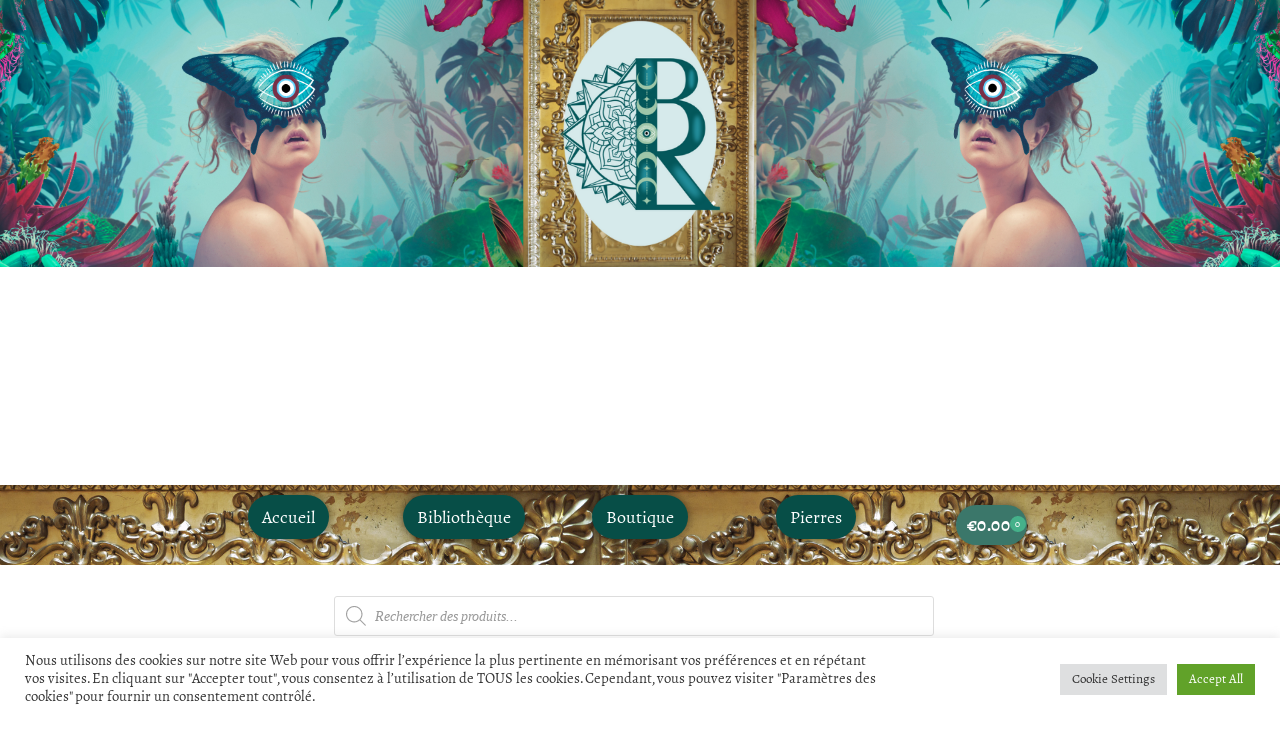

--- FILE ---
content_type: text/html; charset=UTF-8
request_url: https://leboudoirroux.fr/pierre-de-soleil-ou-heliolite/
body_size: 25571
content:
<!DOCTYPE html>
<html dir="ltr" lang="fr-FR" prefix="og: https://ogp.me/ns#">
<head>
	<meta charset="UTF-8">
		<title>Pierre de Soleil ou Héliolite - Le Boudoir Roux- Lyon</title>

		<!-- All in One SEO 4.9.3 - aioseo.com -->
	<meta name="description" content="Pierre de Soleil ou Héliolite Histoire et Tradition Elle fait partie de l&#039;histoire de beaucoup de peuple, elle a été aussi appelée la pierre des étoiles, son nom actuel lui vient du minéralogiste français Jean-Claude Delamétherie, qu&#039;il a étudié en 1801. Dans le Bouddhisme on l&#039;associe à Vishnu, l&#039;Homme d&#039;or. Pour les Hébreux elle est" />
	<meta name="robots" content="max-snippet:-1, max-image-preview:large, max-video-preview:-1" />
	<meta name="author" content="Le Boudoir Roux"/>
	<meta name="keywords" content="dieu soleil,homme,pierre de soleil,lithothérapie" />
	<link rel="canonical" href="https://leboudoirroux.fr/pierre-de-soleil-ou-heliolite/" />
	<meta name="generator" content="All in One SEO (AIOSEO) 4.9.3" />
		<meta property="og:locale" content="fr_FR" />
		<meta property="og:site_name" content="Le Boudoir Roux- Lyon - Lithothérapie, spiritualité et bijouterie à Lyon" />
		<meta property="og:type" content="article" />
		<meta property="og:title" content="Pierre de Soleil ou Héliolite - Le Boudoir Roux- Lyon" />
		<meta property="og:description" content="Pierre de Soleil ou Héliolite Histoire et Tradition Elle fait partie de l&#039;histoire de beaucoup de peuple, elle a été aussi appelée la pierre des étoiles, son nom actuel lui vient du minéralogiste français Jean-Claude Delamétherie, qu&#039;il a étudié en 1801. Dans le Bouddhisme on l&#039;associe à Vishnu, l&#039;Homme d&#039;or. Pour les Hébreux elle est" />
		<meta property="og:url" content="https://leboudoirroux.fr/pierre-de-soleil-ou-heliolite/" />
		<meta property="og:image" content="https://leboudoirroux.fr/wp-content/uploads/2020/09/Blank-2000-x-2000-2.png" />
		<meta property="og:image:secure_url" content="https://leboudoirroux.fr/wp-content/uploads/2020/09/Blank-2000-x-2000-2.png" />
		<meta property="article:published_time" content="2021-10-04T19:49:07+00:00" />
		<meta property="article:modified_time" content="2024-01-03T18:14:47+00:00" />
		<meta property="article:publisher" content="https://www.facebook.com/leboudoirroux" />
		<meta name="twitter:card" content="summary_large_image" />
		<meta name="twitter:title" content="Pierre de Soleil ou Héliolite - Le Boudoir Roux- Lyon" />
		<meta name="twitter:description" content="Pierre de Soleil ou Héliolite Histoire et Tradition Elle fait partie de l&#039;histoire de beaucoup de peuple, elle a été aussi appelée la pierre des étoiles, son nom actuel lui vient du minéralogiste français Jean-Claude Delamétherie, qu&#039;il a étudié en 1801. Dans le Bouddhisme on l&#039;associe à Vishnu, l&#039;Homme d&#039;or. Pour les Hébreux elle est" />
		<meta name="twitter:image" content="https://leboudoirroux.fr/wp-content/uploads/2020/09/Blank-2000-x-2000-2.png" />
		<script type="application/ld+json" class="aioseo-schema">
			{"@context":"https:\/\/schema.org","@graph":[{"@type":"BlogPosting","@id":"https:\/\/leboudoirroux.fr\/pierre-de-soleil-ou-heliolite\/#blogposting","name":"Pierre de Soleil ou H\u00e9liolite - Le Boudoir Roux- Lyon","headline":"Pierre de Soleil ou H\u00e9liolite","author":{"@id":"https:\/\/leboudoirroux.fr\/author\/admin4038\/#author"},"publisher":{"@id":"https:\/\/leboudoirroux.fr\/#organization"},"image":{"@type":"ImageObject","url":"https:\/\/leboudoirroux.fr\/wp-content\/uploads\/2021\/10\/he\u0301liolite-2.png","width":500,"height":500},"datePublished":"2021-10-04T21:49:07+02:00","dateModified":"2024-01-03T19:14:47+01:00","inLanguage":"fr-FR","mainEntityOfPage":{"@id":"https:\/\/leboudoirroux.fr\/pierre-de-soleil-ou-heliolite\/#webpage"},"isPartOf":{"@id":"https:\/\/leboudoirroux.fr\/pierre-de-soleil-ou-heliolite\/#webpage"},"articleSection":"Lithoth\u00e9rapie, dieu soleil, homme, pierre de soleil"},{"@type":"BreadcrumbList","@id":"https:\/\/leboudoirroux.fr\/pierre-de-soleil-ou-heliolite\/#breadcrumblist","itemListElement":[{"@type":"ListItem","@id":"https:\/\/leboudoirroux.fr#listItem","position":1,"name":"Accueil","item":"https:\/\/leboudoirroux.fr","nextItem":{"@type":"ListItem","@id":"https:\/\/leboudoirroux.fr\/category\/lithotherapie\/#listItem","name":"Lithoth\u00e9rapie"}},{"@type":"ListItem","@id":"https:\/\/leboudoirroux.fr\/category\/lithotherapie\/#listItem","position":2,"name":"Lithoth\u00e9rapie","item":"https:\/\/leboudoirroux.fr\/category\/lithotherapie\/","nextItem":{"@type":"ListItem","@id":"https:\/\/leboudoirroux.fr\/pierre-de-soleil-ou-heliolite\/#listItem","name":"Pierre de Soleil ou H\u00e9liolite"},"previousItem":{"@type":"ListItem","@id":"https:\/\/leboudoirroux.fr#listItem","name":"Accueil"}},{"@type":"ListItem","@id":"https:\/\/leboudoirroux.fr\/pierre-de-soleil-ou-heliolite\/#listItem","position":3,"name":"Pierre de Soleil ou H\u00e9liolite","previousItem":{"@type":"ListItem","@id":"https:\/\/leboudoirroux.fr\/category\/lithotherapie\/#listItem","name":"Lithoth\u00e9rapie"}}]},{"@type":"Organization","@id":"https:\/\/leboudoirroux.fr\/#organization","name":"Le Boudoir Roux- Lyon","description":"Lithoth\u00e9rapie, spiritualit\u00e9 et bijouterie \u00e0 Lyon","url":"https:\/\/leboudoirroux.fr\/","email":"contact@leboudoirroux.fr","telephone":"+33765824858","foundingDate":"2020-08-03","logo":{"@type":"ImageObject","url":"https:\/\/leboudoirroux.fr\/wp-content\/uploads\/2020\/09\/Logo-LBR-1.png","@id":"https:\/\/leboudoirroux.fr\/pierre-de-soleil-ou-heliolite\/#organizationLogo","width":500,"height":500},"image":{"@id":"https:\/\/leboudoirroux.fr\/pierre-de-soleil-ou-heliolite\/#organizationLogo"},"sameAs":["https:\/\/www.facebook.com\/leboudoirroux","https:\/\/www.instagram.com\/le_boudoir_roux\/?hl=fr","https:\/\/www.youtube.com\/channel\/UCPoFK6IyhX_q3Xrp-Hfm3aA","https:\/\/www.linkedin.com\/company\/le-boudoir-roux\/"]},{"@type":"Person","@id":"https:\/\/leboudoirroux.fr\/author\/admin4038\/#author","url":"https:\/\/leboudoirroux.fr\/author\/admin4038\/","name":"Le Boudoir Roux","image":{"@type":"ImageObject","@id":"https:\/\/leboudoirroux.fr\/pierre-de-soleil-ou-heliolite\/#authorImage","url":"https:\/\/secure.gravatar.com\/avatar\/2df7b127b7e4fe6fe659cd8cbac42652?s=96&d=mm&r=g","width":96,"height":96,"caption":"Le Boudoir Roux"}},{"@type":"WebPage","@id":"https:\/\/leboudoirroux.fr\/pierre-de-soleil-ou-heliolite\/#webpage","url":"https:\/\/leboudoirroux.fr\/pierre-de-soleil-ou-heliolite\/","name":"Pierre de Soleil ou H\u00e9liolite - Le Boudoir Roux- Lyon","description":"Pierre de Soleil ou H\u00e9liolite Histoire et Tradition Elle fait partie de l'histoire de beaucoup de peuple, elle a \u00e9t\u00e9 aussi appel\u00e9e la pierre des \u00e9toiles, son nom actuel lui vient du min\u00e9ralogiste fran\u00e7ais Jean-Claude Delam\u00e9therie, qu'il a \u00e9tudi\u00e9 en 1801. Dans le Bouddhisme on l'associe \u00e0 Vishnu, l'Homme d'or. Pour les H\u00e9breux elle est","inLanguage":"fr-FR","isPartOf":{"@id":"https:\/\/leboudoirroux.fr\/#website"},"breadcrumb":{"@id":"https:\/\/leboudoirroux.fr\/pierre-de-soleil-ou-heliolite\/#breadcrumblist"},"author":{"@id":"https:\/\/leboudoirroux.fr\/author\/admin4038\/#author"},"creator":{"@id":"https:\/\/leboudoirroux.fr\/author\/admin4038\/#author"},"image":{"@type":"ImageObject","url":"https:\/\/leboudoirroux.fr\/wp-content\/uploads\/2021\/10\/he\u0301liolite-2.png","@id":"https:\/\/leboudoirroux.fr\/pierre-de-soleil-ou-heliolite\/#mainImage","width":500,"height":500},"primaryImageOfPage":{"@id":"https:\/\/leboudoirroux.fr\/pierre-de-soleil-ou-heliolite\/#mainImage"},"datePublished":"2021-10-04T21:49:07+02:00","dateModified":"2024-01-03T19:14:47+01:00"},{"@type":"WebSite","@id":"https:\/\/leboudoirroux.fr\/#website","url":"https:\/\/leboudoirroux.fr\/","name":"Le Boudoir Roux- Lyon","description":"Lithoth\u00e9rapie, spiritualit\u00e9 et bijouterie \u00e0 Lyon","inLanguage":"fr-FR","publisher":{"@id":"https:\/\/leboudoirroux.fr\/#organization"}}]}
		</script>
		<!-- All in One SEO -->

<link rel='dns-prefetch' href='//www.googletagmanager.com' />
<link rel="alternate" type="application/rss+xml" title="Le Boudoir Roux- Lyon &raquo; Flux" href="https://leboudoirroux.fr/feed/" />
<link rel="alternate" type="application/rss+xml" title="Le Boudoir Roux- Lyon &raquo; Flux des commentaires" href="https://leboudoirroux.fr/comments/feed/" />
<link rel="alternate" type="application/rss+xml" title="Le Boudoir Roux- Lyon &raquo; Pierre de Soleil ou Héliolite Flux des commentaires" href="https://leboudoirroux.fr/pierre-de-soleil-ou-heliolite/feed/" />
<script>
window._wpemojiSettings = {"baseUrl":"https:\/\/s.w.org\/images\/core\/emoji\/15.0.3\/72x72\/","ext":".png","svgUrl":"https:\/\/s.w.org\/images\/core\/emoji\/15.0.3\/svg\/","svgExt":".svg","source":{"concatemoji":"https:\/\/leboudoirroux.fr\/wp-includes\/js\/wp-emoji-release.min.js?ver=6.5.7"}};
/*! This file is auto-generated */
!function(i,n){var o,s,e;function c(e){try{var t={supportTests:e,timestamp:(new Date).valueOf()};sessionStorage.setItem(o,JSON.stringify(t))}catch(e){}}function p(e,t,n){e.clearRect(0,0,e.canvas.width,e.canvas.height),e.fillText(t,0,0);var t=new Uint32Array(e.getImageData(0,0,e.canvas.width,e.canvas.height).data),r=(e.clearRect(0,0,e.canvas.width,e.canvas.height),e.fillText(n,0,0),new Uint32Array(e.getImageData(0,0,e.canvas.width,e.canvas.height).data));return t.every(function(e,t){return e===r[t]})}function u(e,t,n){switch(t){case"flag":return n(e,"\ud83c\udff3\ufe0f\u200d\u26a7\ufe0f","\ud83c\udff3\ufe0f\u200b\u26a7\ufe0f")?!1:!n(e,"\ud83c\uddfa\ud83c\uddf3","\ud83c\uddfa\u200b\ud83c\uddf3")&&!n(e,"\ud83c\udff4\udb40\udc67\udb40\udc62\udb40\udc65\udb40\udc6e\udb40\udc67\udb40\udc7f","\ud83c\udff4\u200b\udb40\udc67\u200b\udb40\udc62\u200b\udb40\udc65\u200b\udb40\udc6e\u200b\udb40\udc67\u200b\udb40\udc7f");case"emoji":return!n(e,"\ud83d\udc26\u200d\u2b1b","\ud83d\udc26\u200b\u2b1b")}return!1}function f(e,t,n){var r="undefined"!=typeof WorkerGlobalScope&&self instanceof WorkerGlobalScope?new OffscreenCanvas(300,150):i.createElement("canvas"),a=r.getContext("2d",{willReadFrequently:!0}),o=(a.textBaseline="top",a.font="600 32px Arial",{});return e.forEach(function(e){o[e]=t(a,e,n)}),o}function t(e){var t=i.createElement("script");t.src=e,t.defer=!0,i.head.appendChild(t)}"undefined"!=typeof Promise&&(o="wpEmojiSettingsSupports",s=["flag","emoji"],n.supports={everything:!0,everythingExceptFlag:!0},e=new Promise(function(e){i.addEventListener("DOMContentLoaded",e,{once:!0})}),new Promise(function(t){var n=function(){try{var e=JSON.parse(sessionStorage.getItem(o));if("object"==typeof e&&"number"==typeof e.timestamp&&(new Date).valueOf()<e.timestamp+604800&&"object"==typeof e.supportTests)return e.supportTests}catch(e){}return null}();if(!n){if("undefined"!=typeof Worker&&"undefined"!=typeof OffscreenCanvas&&"undefined"!=typeof URL&&URL.createObjectURL&&"undefined"!=typeof Blob)try{var e="postMessage("+f.toString()+"("+[JSON.stringify(s),u.toString(),p.toString()].join(",")+"));",r=new Blob([e],{type:"text/javascript"}),a=new Worker(URL.createObjectURL(r),{name:"wpTestEmojiSupports"});return void(a.onmessage=function(e){c(n=e.data),a.terminate(),t(n)})}catch(e){}c(n=f(s,u,p))}t(n)}).then(function(e){for(var t in e)n.supports[t]=e[t],n.supports.everything=n.supports.everything&&n.supports[t],"flag"!==t&&(n.supports.everythingExceptFlag=n.supports.everythingExceptFlag&&n.supports[t]);n.supports.everythingExceptFlag=n.supports.everythingExceptFlag&&!n.supports.flag,n.DOMReady=!1,n.readyCallback=function(){n.DOMReady=!0}}).then(function(){return e}).then(function(){var e;n.supports.everything||(n.readyCallback(),(e=n.source||{}).concatemoji?t(e.concatemoji):e.wpemoji&&e.twemoji&&(t(e.twemoji),t(e.wpemoji)))}))}((window,document),window._wpemojiSettings);
</script>
<style id='wp-emoji-styles-inline-css'>

	img.wp-smiley, img.emoji {
		display: inline !important;
		border: none !important;
		box-shadow: none !important;
		height: 1em !important;
		width: 1em !important;
		margin: 0 0.07em !important;
		vertical-align: -0.1em !important;
		background: none !important;
		padding: 0 !important;
	}
</style>
<link rel='stylesheet' id='wp-block-library-css' href='https://leboudoirroux.fr/wp-includes/css/dist/block-library/style.min.css?ver=6.5.7' media='all' />
<style id='wp-block-library-theme-inline-css'>
.wp-block-audio figcaption{color:#555;font-size:13px;text-align:center}.is-dark-theme .wp-block-audio figcaption{color:#ffffffa6}.wp-block-audio{margin:0 0 1em}.wp-block-code{border:1px solid #ccc;border-radius:4px;font-family:Menlo,Consolas,monaco,monospace;padding:.8em 1em}.wp-block-embed figcaption{color:#555;font-size:13px;text-align:center}.is-dark-theme .wp-block-embed figcaption{color:#ffffffa6}.wp-block-embed{margin:0 0 1em}.blocks-gallery-caption{color:#555;font-size:13px;text-align:center}.is-dark-theme .blocks-gallery-caption{color:#ffffffa6}.wp-block-image figcaption{color:#555;font-size:13px;text-align:center}.is-dark-theme .wp-block-image figcaption{color:#ffffffa6}.wp-block-image{margin:0 0 1em}.wp-block-pullquote{border-bottom:4px solid;border-top:4px solid;color:currentColor;margin-bottom:1.75em}.wp-block-pullquote cite,.wp-block-pullquote footer,.wp-block-pullquote__citation{color:currentColor;font-size:.8125em;font-style:normal;text-transform:uppercase}.wp-block-quote{border-left:.25em solid;margin:0 0 1.75em;padding-left:1em}.wp-block-quote cite,.wp-block-quote footer{color:currentColor;font-size:.8125em;font-style:normal;position:relative}.wp-block-quote.has-text-align-right{border-left:none;border-right:.25em solid;padding-left:0;padding-right:1em}.wp-block-quote.has-text-align-center{border:none;padding-left:0}.wp-block-quote.is-large,.wp-block-quote.is-style-large,.wp-block-quote.is-style-plain{border:none}.wp-block-search .wp-block-search__label{font-weight:700}.wp-block-search__button{border:1px solid #ccc;padding:.375em .625em}:where(.wp-block-group.has-background){padding:1.25em 2.375em}.wp-block-separator.has-css-opacity{opacity:.4}.wp-block-separator{border:none;border-bottom:2px solid;margin-left:auto;margin-right:auto}.wp-block-separator.has-alpha-channel-opacity{opacity:1}.wp-block-separator:not(.is-style-wide):not(.is-style-dots){width:100px}.wp-block-separator.has-background:not(.is-style-dots){border-bottom:none;height:1px}.wp-block-separator.has-background:not(.is-style-wide):not(.is-style-dots){height:2px}.wp-block-table{margin:0 0 1em}.wp-block-table td,.wp-block-table th{word-break:normal}.wp-block-table figcaption{color:#555;font-size:13px;text-align:center}.is-dark-theme .wp-block-table figcaption{color:#ffffffa6}.wp-block-video figcaption{color:#555;font-size:13px;text-align:center}.is-dark-theme .wp-block-video figcaption{color:#ffffffa6}.wp-block-video{margin:0 0 1em}.wp-block-template-part.has-background{margin-bottom:0;margin-top:0;padding:1.25em 2.375em}
</style>
<link rel='stylesheet' id='aioseo/css/src/vue/standalone/blocks/table-of-contents/global.scss-css' href='https://leboudoirroux.fr/wp-content/plugins/all-in-one-seo-pack/dist/Lite/assets/css/table-of-contents/global.e90f6d47.css?ver=4.9.3' media='all' />
<style id='classic-theme-styles-inline-css'>
/*! This file is auto-generated */
.wp-block-button__link{color:#fff;background-color:#32373c;border-radius:9999px;box-shadow:none;text-decoration:none;padding:calc(.667em + 2px) calc(1.333em + 2px);font-size:1.125em}.wp-block-file__button{background:#32373c;color:#fff;text-decoration:none}
</style>
<style id='global-styles-inline-css'>
body{--wp--preset--color--black: #000000;--wp--preset--color--cyan-bluish-gray: #abb8c3;--wp--preset--color--white: #FFF;--wp--preset--color--pale-pink: #f78da7;--wp--preset--color--vivid-red: #cf2e2e;--wp--preset--color--luminous-vivid-orange: #ff6900;--wp--preset--color--luminous-vivid-amber: #fcb900;--wp--preset--color--light-green-cyan: #7bdcb5;--wp--preset--color--vivid-green-cyan: #00d084;--wp--preset--color--pale-cyan-blue: #8ed1fc;--wp--preset--color--vivid-cyan-blue: #0693e3;--wp--preset--color--vivid-purple: #9b51e0;--wp--preset--color--primary: #0073a8;--wp--preset--color--secondary: #005075;--wp--preset--color--dark-gray: #111;--wp--preset--color--light-gray: #767676;--wp--preset--gradient--vivid-cyan-blue-to-vivid-purple: linear-gradient(135deg,rgba(6,147,227,1) 0%,rgb(155,81,224) 100%);--wp--preset--gradient--light-green-cyan-to-vivid-green-cyan: linear-gradient(135deg,rgb(122,220,180) 0%,rgb(0,208,130) 100%);--wp--preset--gradient--luminous-vivid-amber-to-luminous-vivid-orange: linear-gradient(135deg,rgba(252,185,0,1) 0%,rgba(255,105,0,1) 100%);--wp--preset--gradient--luminous-vivid-orange-to-vivid-red: linear-gradient(135deg,rgba(255,105,0,1) 0%,rgb(207,46,46) 100%);--wp--preset--gradient--very-light-gray-to-cyan-bluish-gray: linear-gradient(135deg,rgb(238,238,238) 0%,rgb(169,184,195) 100%);--wp--preset--gradient--cool-to-warm-spectrum: linear-gradient(135deg,rgb(74,234,220) 0%,rgb(151,120,209) 20%,rgb(207,42,186) 40%,rgb(238,44,130) 60%,rgb(251,105,98) 80%,rgb(254,248,76) 100%);--wp--preset--gradient--blush-light-purple: linear-gradient(135deg,rgb(255,206,236) 0%,rgb(152,150,240) 100%);--wp--preset--gradient--blush-bordeaux: linear-gradient(135deg,rgb(254,205,165) 0%,rgb(254,45,45) 50%,rgb(107,0,62) 100%);--wp--preset--gradient--luminous-dusk: linear-gradient(135deg,rgb(255,203,112) 0%,rgb(199,81,192) 50%,rgb(65,88,208) 100%);--wp--preset--gradient--pale-ocean: linear-gradient(135deg,rgb(255,245,203) 0%,rgb(182,227,212) 50%,rgb(51,167,181) 100%);--wp--preset--gradient--electric-grass: linear-gradient(135deg,rgb(202,248,128) 0%,rgb(113,206,126) 100%);--wp--preset--gradient--midnight: linear-gradient(135deg,rgb(2,3,129) 0%,rgb(40,116,252) 100%);--wp--preset--font-size--small: 19.5px;--wp--preset--font-size--medium: 20px;--wp--preset--font-size--large: 36.5px;--wp--preset--font-size--x-large: 42px;--wp--preset--font-size--normal: 22px;--wp--preset--font-size--huge: 49.5px;--wp--preset--font-family--inter: "Inter", sans-serif;--wp--preset--font-family--cardo: Cardo;--wp--preset--spacing--20: 0.44rem;--wp--preset--spacing--30: 0.67rem;--wp--preset--spacing--40: 1rem;--wp--preset--spacing--50: 1.5rem;--wp--preset--spacing--60: 2.25rem;--wp--preset--spacing--70: 3.38rem;--wp--preset--spacing--80: 5.06rem;--wp--preset--shadow--natural: 6px 6px 9px rgba(0, 0, 0, 0.2);--wp--preset--shadow--deep: 12px 12px 50px rgba(0, 0, 0, 0.4);--wp--preset--shadow--sharp: 6px 6px 0px rgba(0, 0, 0, 0.2);--wp--preset--shadow--outlined: 6px 6px 0px -3px rgba(255, 255, 255, 1), 6px 6px rgba(0, 0, 0, 1);--wp--preset--shadow--crisp: 6px 6px 0px rgba(0, 0, 0, 1);}:where(.is-layout-flex){gap: 0.5em;}:where(.is-layout-grid){gap: 0.5em;}body .is-layout-flex{display: flex;}body .is-layout-flex{flex-wrap: wrap;align-items: center;}body .is-layout-flex > *{margin: 0;}body .is-layout-grid{display: grid;}body .is-layout-grid > *{margin: 0;}:where(.wp-block-columns.is-layout-flex){gap: 2em;}:where(.wp-block-columns.is-layout-grid){gap: 2em;}:where(.wp-block-post-template.is-layout-flex){gap: 1.25em;}:where(.wp-block-post-template.is-layout-grid){gap: 1.25em;}.has-black-color{color: var(--wp--preset--color--black) !important;}.has-cyan-bluish-gray-color{color: var(--wp--preset--color--cyan-bluish-gray) !important;}.has-white-color{color: var(--wp--preset--color--white) !important;}.has-pale-pink-color{color: var(--wp--preset--color--pale-pink) !important;}.has-vivid-red-color{color: var(--wp--preset--color--vivid-red) !important;}.has-luminous-vivid-orange-color{color: var(--wp--preset--color--luminous-vivid-orange) !important;}.has-luminous-vivid-amber-color{color: var(--wp--preset--color--luminous-vivid-amber) !important;}.has-light-green-cyan-color{color: var(--wp--preset--color--light-green-cyan) !important;}.has-vivid-green-cyan-color{color: var(--wp--preset--color--vivid-green-cyan) !important;}.has-pale-cyan-blue-color{color: var(--wp--preset--color--pale-cyan-blue) !important;}.has-vivid-cyan-blue-color{color: var(--wp--preset--color--vivid-cyan-blue) !important;}.has-vivid-purple-color{color: var(--wp--preset--color--vivid-purple) !important;}.has-black-background-color{background-color: var(--wp--preset--color--black) !important;}.has-cyan-bluish-gray-background-color{background-color: var(--wp--preset--color--cyan-bluish-gray) !important;}.has-white-background-color{background-color: var(--wp--preset--color--white) !important;}.has-pale-pink-background-color{background-color: var(--wp--preset--color--pale-pink) !important;}.has-vivid-red-background-color{background-color: var(--wp--preset--color--vivid-red) !important;}.has-luminous-vivid-orange-background-color{background-color: var(--wp--preset--color--luminous-vivid-orange) !important;}.has-luminous-vivid-amber-background-color{background-color: var(--wp--preset--color--luminous-vivid-amber) !important;}.has-light-green-cyan-background-color{background-color: var(--wp--preset--color--light-green-cyan) !important;}.has-vivid-green-cyan-background-color{background-color: var(--wp--preset--color--vivid-green-cyan) !important;}.has-pale-cyan-blue-background-color{background-color: var(--wp--preset--color--pale-cyan-blue) !important;}.has-vivid-cyan-blue-background-color{background-color: var(--wp--preset--color--vivid-cyan-blue) !important;}.has-vivid-purple-background-color{background-color: var(--wp--preset--color--vivid-purple) !important;}.has-black-border-color{border-color: var(--wp--preset--color--black) !important;}.has-cyan-bluish-gray-border-color{border-color: var(--wp--preset--color--cyan-bluish-gray) !important;}.has-white-border-color{border-color: var(--wp--preset--color--white) !important;}.has-pale-pink-border-color{border-color: var(--wp--preset--color--pale-pink) !important;}.has-vivid-red-border-color{border-color: var(--wp--preset--color--vivid-red) !important;}.has-luminous-vivid-orange-border-color{border-color: var(--wp--preset--color--luminous-vivid-orange) !important;}.has-luminous-vivid-amber-border-color{border-color: var(--wp--preset--color--luminous-vivid-amber) !important;}.has-light-green-cyan-border-color{border-color: var(--wp--preset--color--light-green-cyan) !important;}.has-vivid-green-cyan-border-color{border-color: var(--wp--preset--color--vivid-green-cyan) !important;}.has-pale-cyan-blue-border-color{border-color: var(--wp--preset--color--pale-cyan-blue) !important;}.has-vivid-cyan-blue-border-color{border-color: var(--wp--preset--color--vivid-cyan-blue) !important;}.has-vivid-purple-border-color{border-color: var(--wp--preset--color--vivid-purple) !important;}.has-vivid-cyan-blue-to-vivid-purple-gradient-background{background: var(--wp--preset--gradient--vivid-cyan-blue-to-vivid-purple) !important;}.has-light-green-cyan-to-vivid-green-cyan-gradient-background{background: var(--wp--preset--gradient--light-green-cyan-to-vivid-green-cyan) !important;}.has-luminous-vivid-amber-to-luminous-vivid-orange-gradient-background{background: var(--wp--preset--gradient--luminous-vivid-amber-to-luminous-vivid-orange) !important;}.has-luminous-vivid-orange-to-vivid-red-gradient-background{background: var(--wp--preset--gradient--luminous-vivid-orange-to-vivid-red) !important;}.has-very-light-gray-to-cyan-bluish-gray-gradient-background{background: var(--wp--preset--gradient--very-light-gray-to-cyan-bluish-gray) !important;}.has-cool-to-warm-spectrum-gradient-background{background: var(--wp--preset--gradient--cool-to-warm-spectrum) !important;}.has-blush-light-purple-gradient-background{background: var(--wp--preset--gradient--blush-light-purple) !important;}.has-blush-bordeaux-gradient-background{background: var(--wp--preset--gradient--blush-bordeaux) !important;}.has-luminous-dusk-gradient-background{background: var(--wp--preset--gradient--luminous-dusk) !important;}.has-pale-ocean-gradient-background{background: var(--wp--preset--gradient--pale-ocean) !important;}.has-electric-grass-gradient-background{background: var(--wp--preset--gradient--electric-grass) !important;}.has-midnight-gradient-background{background: var(--wp--preset--gradient--midnight) !important;}.has-small-font-size{font-size: var(--wp--preset--font-size--small) !important;}.has-medium-font-size{font-size: var(--wp--preset--font-size--medium) !important;}.has-large-font-size{font-size: var(--wp--preset--font-size--large) !important;}.has-x-large-font-size{font-size: var(--wp--preset--font-size--x-large) !important;}
.wp-block-navigation a:where(:not(.wp-element-button)){color: inherit;}
:where(.wp-block-post-template.is-layout-flex){gap: 1.25em;}:where(.wp-block-post-template.is-layout-grid){gap: 1.25em;}
:where(.wp-block-columns.is-layout-flex){gap: 2em;}:where(.wp-block-columns.is-layout-grid){gap: 2em;}
.wp-block-pullquote{font-size: 1.5em;line-height: 1.6;}
</style>
<link rel='stylesheet' id='cookie-law-info-css' href='https://leboudoirroux.fr/wp-content/plugins/cookie-law-info/legacy/public/css/cookie-law-info-public.css?ver=3.3.9.1' media='all' />
<link rel='stylesheet' id='cookie-law-info-gdpr-css' href='https://leboudoirroux.fr/wp-content/plugins/cookie-law-info/legacy/public/css/cookie-law-info-gdpr.css?ver=3.3.9.1' media='all' />
<link rel='stylesheet' id='woocommerce-layout-css' href='https://leboudoirroux.fr/wp-content/plugins/woocommerce/assets/css/woocommerce-layout.css?ver=9.4.4' media='all' />
<link rel='stylesheet' id='woocommerce-smallscreen-css' href='https://leboudoirroux.fr/wp-content/plugins/woocommerce/assets/css/woocommerce-smallscreen.css?ver=9.4.4' media='only screen and (max-width: 768px)' />
<link rel='stylesheet' id='woocommerce-general-css' href='//leboudoirroux.fr/wp-content/plugins/woocommerce/assets/css/twenty-nineteen.css?ver=9.4.4' media='all' />
<style id='woocommerce-inline-inline-css'>
.woocommerce form .form-row .required { visibility: visible; }
</style>
<link rel='stylesheet' id='dgwt-wcas-style-css' href='https://leboudoirroux.fr/wp-content/plugins/ajax-search-for-woocommerce/assets/css/style.min.css?ver=1.32.2' media='all' />
<link rel='stylesheet' id='twentynineteen-style-css' href='https://leboudoirroux.fr/wp-content/themes/twentynineteen/style.css?ver=2.8' media='all' />
<link rel='stylesheet' id='twentynineteen-print-style-css' href='https://leboudoirroux.fr/wp-content/themes/twentynineteen/print.css?ver=2.8' media='print' />
<link rel='stylesheet' id='elementor-frontend-css' href='https://leboudoirroux.fr/wp-content/uploads/elementor/css/custom-frontend.min.css?ver=1757352913' media='all' />
<link rel='stylesheet' id='widget-woocommerce-menu-cart-css' href='https://leboudoirroux.fr/wp-content/uploads/elementor/css/custom-pro-widget-woocommerce-menu-cart.min.css?ver=1757352915' media='all' />
<link rel='stylesheet' id='swiper-css' href='https://leboudoirroux.fr/wp-content/plugins/elementor/assets/lib/swiper/v8/css/swiper.min.css?ver=8.4.5' media='all' />
<link rel='stylesheet' id='e-swiper-css' href='https://leboudoirroux.fr/wp-content/plugins/elementor/assets/css/conditionals/e-swiper.min.css?ver=3.29.2' media='all' />
<link rel='stylesheet' id='widget-post-navigation-css' href='https://leboudoirroux.fr/wp-content/plugins/elementor-pro/assets/css/widget-post-navigation.min.css?ver=3.31.3' media='all' />
<link rel='stylesheet' id='widget-heading-css' href='https://leboudoirroux.fr/wp-content/plugins/elementor/assets/css/widget-heading.min.css?ver=3.29.2' media='all' />
<link rel='stylesheet' id='widget-image-css' href='https://leboudoirroux.fr/wp-content/plugins/elementor/assets/css/widget-image.min.css?ver=3.29.2' media='all' />
<link rel='stylesheet' id='widget-spacer-css' href='https://leboudoirroux.fr/wp-content/plugins/elementor/assets/css/widget-spacer.min.css?ver=3.29.2' media='all' />
<link rel='stylesheet' id='widget-icon-list-css' href='https://leboudoirroux.fr/wp-content/uploads/elementor/css/custom-widget-icon-list.min.css?ver=1757352913' media='all' />
<link rel='stylesheet' id='widget-social-icons-css' href='https://leboudoirroux.fr/wp-content/plugins/elementor/assets/css/widget-social-icons.min.css?ver=3.29.2' media='all' />
<link rel='stylesheet' id='e-apple-webkit-css' href='https://leboudoirroux.fr/wp-content/uploads/elementor/css/custom-apple-webkit.min.css?ver=1757352913' media='all' />
<link rel='stylesheet' id='widget-google_maps-css' href='https://leboudoirroux.fr/wp-content/plugins/elementor/assets/css/widget-google_maps.min.css?ver=3.29.2' media='all' />
<link rel='stylesheet' id='elementor-icons-css' href='https://leboudoirroux.fr/wp-content/plugins/elementor/assets/lib/eicons/css/elementor-icons.min.css?ver=5.40.0' media='all' />
<link rel='stylesheet' id='elementor-post-6-css' href='https://leboudoirroux.fr/wp-content/uploads/elementor/css/post-6.css?ver=1757352915' media='all' />
<link rel='stylesheet' id='elementor-post-408-css' href='https://leboudoirroux.fr/wp-content/uploads/elementor/css/post-408.css?ver=1757358697' media='all' />
<link rel='stylesheet' id='elementor-gf-local-sahitya-css' href='https://leboudoirroux.fr/wp-content/uploads/elementor/google-fonts/css/sahitya.css?ver=1749056919' media='all' />
<link rel='stylesheet' id='elementor-icons-shared-0-css' href='https://leboudoirroux.fr/wp-content/plugins/elementor/assets/lib/font-awesome/css/fontawesome.min.css?ver=5.15.3' media='all' />
<link rel='stylesheet' id='elementor-icons-fa-solid-css' href='https://leboudoirroux.fr/wp-content/plugins/elementor/assets/lib/font-awesome/css/solid.min.css?ver=5.15.3' media='all' />
<link rel='stylesheet' id='elementor-icons-fa-regular-css' href='https://leboudoirroux.fr/wp-content/plugins/elementor/assets/lib/font-awesome/css/regular.min.css?ver=5.15.3' media='all' />
<link rel='stylesheet' id='elementor-icons-fa-brands-css' href='https://leboudoirroux.fr/wp-content/plugins/elementor/assets/lib/font-awesome/css/brands.min.css?ver=5.15.3' media='all' />
<script src="https://leboudoirroux.fr/wp-includes/js/jquery/jquery.min.js?ver=3.7.1" id="jquery-core-js"></script>
<script src="https://leboudoirroux.fr/wp-includes/js/jquery/jquery-migrate.min.js?ver=3.4.1" id="jquery-migrate-js"></script>
<script id="cookie-law-info-js-extra">
var Cli_Data = {"nn_cookie_ids":[],"cookielist":[],"non_necessary_cookies":[],"ccpaEnabled":"","ccpaRegionBased":"","ccpaBarEnabled":"","strictlyEnabled":["necessary","obligatoire"],"ccpaType":"gdpr","js_blocking":"1","custom_integration":"","triggerDomRefresh":"","secure_cookies":""};
var cli_cookiebar_settings = {"animate_speed_hide":"500","animate_speed_show":"500","background":"#FFF","border":"#b1a6a6c2","border_on":"","button_1_button_colour":"#61a229","button_1_button_hover":"#4e8221","button_1_link_colour":"#fff","button_1_as_button":"1","button_1_new_win":"","button_2_button_colour":"#333","button_2_button_hover":"#292929","button_2_link_colour":"#444","button_2_as_button":"","button_2_hidebar":"","button_3_button_colour":"#dedfe0","button_3_button_hover":"#b2b2b3","button_3_link_colour":"#333333","button_3_as_button":"1","button_3_new_win":"","button_4_button_colour":"#dedfe0","button_4_button_hover":"#b2b2b3","button_4_link_colour":"#333333","button_4_as_button":"1","button_7_button_colour":"#61a229","button_7_button_hover":"#4e8221","button_7_link_colour":"#fff","button_7_as_button":"1","button_7_new_win":"","font_family":"inherit","header_fix":"","notify_animate_hide":"1","notify_animate_show":"","notify_div_id":"#cookie-law-info-bar","notify_position_horizontal":"right","notify_position_vertical":"bottom","scroll_close":"","scroll_close_reload":"","accept_close_reload":"","reject_close_reload":"","showagain_tab":"","showagain_background":"#fff","showagain_border":"#000","showagain_div_id":"#cookie-law-info-again","showagain_x_position":"100px","text":"#333333","show_once_yn":"","show_once":"10000","logging_on":"","as_popup":"","popup_overlay":"1","bar_heading_text":"","cookie_bar_as":"banner","popup_showagain_position":"bottom-right","widget_position":"left"};
var log_object = {"ajax_url":"https:\/\/leboudoirroux.fr\/wp-admin\/admin-ajax.php"};
</script>
<script src="https://leboudoirroux.fr/wp-content/plugins/cookie-law-info/legacy/public/js/cookie-law-info-public.js?ver=3.3.9.1" id="cookie-law-info-js"></script>
<script id="cartbounty-js-extra">
var cartbounty_co = {"save_custom_fields":"1","checkout_fields":"#email, #billing_email, #billing-country, #billing_country, #billing-first_name, #billing_first_name, #billing-last_name, #billing_last_name, #billing-company, #billing_company, #billing-address_1, #billing_address_1, #billing-address_2, #billing_address_2, #billing-city, #billing_city, #billing-state, #billing_state, #billing-postcode, #billing_postcode, #billing-phone, #billing_phone, #shipping-country, #shipping_country, #shipping-first_name, #shipping_first_name, #shipping-last_name, #shipping_last_name, #shipping-company, #shipping_company, #shipping-address_1, #shipping_address_1, #shipping-address_2, #shipping_address_2, #shipping-city, #shipping_city, #shipping-state, #shipping_state, #shipping-postcode, #shipping_postcode, #shipping-phone, #checkbox-control-1, #ship-to-different-address-checkbox, #checkbox-control-0, #createaccount, #checkbox-control-2, #order-notes textarea, #order_comments","custom_email_selectors":".cartbounty-custom-email-field, .login #username, .wpforms-container input[type=\"email\"], .sgpb-form input[type=\"email\"], .pum-container input[type=\"email\"], .nf-form-cont input[type=\"email\"], .wpcf7 input[type=\"email\"], .fluentform input[type=\"email\"], .sib_signup_form input[type=\"email\"], .mailpoet_form input[type=\"email\"], .tnp input[type=\"email\"], .om-element input[type=\"email\"], .om-holder input[type=\"email\"], .poptin-popup input[type=\"email\"], .gform_wrapper input[type=\"email\"], .paoc-popup input[type=\"email\"], .ays-pb-form input[type=\"email\"], .hustle-form input[type=\"email\"], .et_pb_section input[type=\"email\"], .brave_form_form input[type=\"email\"], .ppsPopupShell input[type=\"email\"], .xoo-el-container input[type=\"email\"], .xoo-el-container input[name=\"xoo-el-username\"]","custom_phone_selectors":".cartbounty-custom-phone-field, .wpforms-container input[type=\"tel\"], .sgpb-form input[type=\"tel\"], .nf-form-cont input[type=\"tel\"], .wpcf7 input[type=\"tel\"], .fluentform input[type=\"tel\"], .om-element input[type=\"tel\"], .om-holder input[type=\"tel\"], .poptin-popup input[type=\"tel\"], .gform_wrapper input[type=\"tel\"], .paoc-popup input[type=\"tel\"], .ays-pb-form input[type=\"tel\"], .hustle-form input[name=\"phone\"], .et_pb_section input[type=\"tel\"], .xoo-el-container input[type=\"tel\"]","custom_button_selectors":".cartbounty-add-to-cart, .add_to_cart_button, .ajax_add_to_cart, .single_add_to_cart_button, .yith-wfbt-submit-button","consent_field":"","email_validation":"^[^\\s@]+@[^\\s@]+\\.[^\\s@]{2,}$","phone_validation":"^[+0-9\\s]\\s?\\d[0-9\\s-.]{6,30}$","nonce":"6cbc157355","ajaxurl":"https:\/\/leboudoirroux.fr\/wp-admin\/admin-ajax.php"};
</script>
<script src="https://leboudoirroux.fr/wp-content/plugins/woo-save-abandoned-carts/public/js/cartbounty-public.js?ver=8.10" id="cartbounty-js"></script>
<script src="https://leboudoirroux.fr/wp-content/plugins/woocommerce/assets/js/jquery-blockui/jquery.blockUI.min.js?ver=2.7.0-wc.9.4.4" id="jquery-blockui-js" defer data-wp-strategy="defer"></script>
<script id="wc-add-to-cart-js-extra">
var wc_add_to_cart_params = {"ajax_url":"\/wp-admin\/admin-ajax.php","wc_ajax_url":"\/?wc-ajax=%%endpoint%%","i18n_view_cart":"Voir le panier","cart_url":"https:\/\/leboudoirroux.fr\/panier-2\/","is_cart":"","cart_redirect_after_add":"no"};
</script>
<script src="https://leboudoirroux.fr/wp-content/plugins/woocommerce/assets/js/frontend/add-to-cart.min.js?ver=9.4.4" id="wc-add-to-cart-js" defer data-wp-strategy="defer"></script>
<script src="https://leboudoirroux.fr/wp-content/plugins/woocommerce/assets/js/js-cookie/js.cookie.min.js?ver=2.1.4-wc.9.4.4" id="js-cookie-js" defer data-wp-strategy="defer"></script>
<script id="woocommerce-js-extra">
var woocommerce_params = {"ajax_url":"\/wp-admin\/admin-ajax.php","wc_ajax_url":"\/?wc-ajax=%%endpoint%%"};
</script>
<script src="https://leboudoirroux.fr/wp-content/plugins/woocommerce/assets/js/frontend/woocommerce.min.js?ver=9.4.4" id="woocommerce-js" defer data-wp-strategy="defer"></script>

<!-- Extrait de code de la balise Google (gtag.js) ajouté par Site Kit -->
<!-- Extrait Google Analytics ajouté par Site Kit -->
<script src="https://www.googletagmanager.com/gtag/js?id=GT-55KDQGM" id="google_gtagjs-js" async></script>
<script id="google_gtagjs-js-after">
window.dataLayer = window.dataLayer || [];function gtag(){dataLayer.push(arguments);}
gtag("set","linker",{"domains":["leboudoirroux.fr"]});
gtag("js", new Date());
gtag("set", "developer_id.dZTNiMT", true);
gtag("config", "GT-55KDQGM");
</script>
<link rel="https://api.w.org/" href="https://leboudoirroux.fr/wp-json/" /><link rel="alternate" type="application/json" href="https://leboudoirroux.fr/wp-json/wp/v2/posts/3218" /><link rel="EditURI" type="application/rsd+xml" title="RSD" href="https://leboudoirroux.fr/xmlrpc.php?rsd" />
<meta name="generator" content="WordPress 6.5.7" />
<meta name="generator" content="WooCommerce 9.4.4" />
<link rel='shortlink' href='https://leboudoirroux.fr/?p=3218' />
<link rel="alternate" type="application/json+oembed" href="https://leboudoirroux.fr/wp-json/oembed/1.0/embed?url=https%3A%2F%2Fleboudoirroux.fr%2Fpierre-de-soleil-ou-heliolite%2F" />
<link rel="alternate" type="text/xml+oembed" href="https://leboudoirroux.fr/wp-json/oembed/1.0/embed?url=https%3A%2F%2Fleboudoirroux.fr%2Fpierre-de-soleil-ou-heliolite%2F&#038;format=xml" />
<meta name="generator" content="Site Kit by Google 1.170.0" />
<!-- This website runs the Product Feed PRO for WooCommerce by AdTribes.io plugin - version woocommercesea_option_installed_version -->
		<style>
			.dgwt-wcas-ico-magnifier,.dgwt-wcas-ico-magnifier-handler{max-width:20px}.dgwt-wcas-search-wrapp{max-width:600px}		</style>
		<link rel="pingback" href="https://leboudoirroux.fr/xmlrpc.php">	<noscript><style>.woocommerce-product-gallery{ opacity: 1 !important; }</style></noscript>
	<meta name="generator" content="Elementor 3.29.2; features: additional_custom_breakpoints, e_local_google_fonts; settings: css_print_method-external, google_font-enabled, font_display-auto">
<style>.recentcomments a{display:inline !important;padding:0 !important;margin:0 !important;}</style>			<style>
				.e-con.e-parent:nth-of-type(n+4):not(.e-lazyloaded):not(.e-no-lazyload),
				.e-con.e-parent:nth-of-type(n+4):not(.e-lazyloaded):not(.e-no-lazyload) * {
					background-image: none !important;
				}
				@media screen and (max-height: 1024px) {
					.e-con.e-parent:nth-of-type(n+3):not(.e-lazyloaded):not(.e-no-lazyload),
					.e-con.e-parent:nth-of-type(n+3):not(.e-lazyloaded):not(.e-no-lazyload) * {
						background-image: none !important;
					}
				}
				@media screen and (max-height: 640px) {
					.e-con.e-parent:nth-of-type(n+2):not(.e-lazyloaded):not(.e-no-lazyload),
					.e-con.e-parent:nth-of-type(n+2):not(.e-lazyloaded):not(.e-no-lazyload) * {
						background-image: none !important;
					}
				}
			</style>
			<style id='wp-fonts-local'>
@font-face{font-family:Inter;font-style:normal;font-weight:300 900;font-display:fallback;src:url('https://leboudoirroux.fr/wp-content/plugins/woocommerce/assets/fonts/Inter-VariableFont_slnt,wght.woff2') format('woff2');font-stretch:normal;}
@font-face{font-family:Cardo;font-style:normal;font-weight:400;font-display:fallback;src:url('https://leboudoirroux.fr/wp-content/plugins/woocommerce/assets/fonts/cardo_normal_400.woff2') format('woff2');}
</style>
<link rel="icon" href="https://leboudoirroux.fr/wp-content/uploads/2020/09/Logo-LBR-1-60x60.png" sizes="32x32" />
<link rel="icon" href="https://leboudoirroux.fr/wp-content/uploads/2020/09/Logo-LBR-1-300x300.png" sizes="192x192" />
<link rel="apple-touch-icon" href="https://leboudoirroux.fr/wp-content/uploads/2020/09/Logo-LBR-1-300x300.png" />
<meta name="msapplication-TileImage" content="https://leboudoirroux.fr/wp-content/uploads/2020/09/Logo-LBR-1-300x300.png" />
	<meta name="viewport" content="width=device-width, initial-scale=1.0, viewport-fit=cover" /></head>
<body data-rsssl=1 class="post-template-default single single-post postid-3218 single-format-standard wp-custom-logo wp-embed-responsive theme-twentynineteen woocommerce-no-js singular image-filters-enabled elementor-default elementor-template-canvas elementor-kit-6 elementor-page-408">
			<div data-elementor-type="single-post" data-elementor-id="408" class="elementor elementor-408 elementor-location-single post-3218 post type-post status-publish format-standard has-post-thumbnail hentry category-lithotherapie tag-dieu-soleil tag-homme tag-pierre-de-soleil entry" data-elementor-post-type="elementor_library">
					<section class="elementor-section elementor-top-section elementor-element elementor-element-5a63bf69 elementor-section-boxed elementor-section-height-default elementor-section-height-default" data-id="5a63bf69" data-element_type="section" data-settings="{&quot;background_background&quot;:&quot;classic&quot;}">
						<div class="elementor-container elementor-column-gap-no">
					<div class="elementor-column elementor-col-100 elementor-top-column elementor-element elementor-element-5f22de13" data-id="5f22de13" data-element_type="column">
			<div class="elementor-widget-wrap">
							</div>
		</div>
					</div>
		</section>
				<section class="elementor-section elementor-top-section elementor-element elementor-element-c89c833 elementor-section-boxed elementor-section-height-default elementor-section-height-default" data-id="c89c833" data-element_type="section" data-settings="{&quot;background_background&quot;:&quot;classic&quot;}">
						<div class="elementor-container elementor-column-gap-default">
					<div class="elementor-column elementor-col-20 elementor-top-column elementor-element elementor-element-3e16368" data-id="3e16368" data-element_type="column">
			<div class="elementor-widget-wrap elementor-element-populated">
						<div class="elementor-element elementor-element-b3cb1a0 elementor-button-info elementor-align-center elementor-widget elementor-widget-button" data-id="b3cb1a0" data-element_type="widget" data-widget_type="button.default">
				<div class="elementor-widget-container">
									<div class="elementor-button-wrapper">
					<a class="elementor-button elementor-button-link elementor-size-sm" href="https://leboudoirroux.fr/">
						<span class="elementor-button-content-wrapper">
									<span class="elementor-button-text">Accueil</span>
					</span>
					</a>
				</div>
								</div>
				</div>
					</div>
		</div>
				<div class="elementor-column elementor-col-20 elementor-top-column elementor-element elementor-element-2cbc174" data-id="2cbc174" data-element_type="column">
			<div class="elementor-widget-wrap elementor-element-populated">
						<div class="elementor-element elementor-element-593fb38 elementor-button-info elementor-align-center elementor-widget elementor-widget-button" data-id="593fb38" data-element_type="widget" data-widget_type="button.default">
				<div class="elementor-widget-container">
									<div class="elementor-button-wrapper">
					<a class="elementor-button elementor-button-link elementor-size-sm" href="https://leboudoirroux.fr/?page_id=175(ouvre%20un%20nouvel%20onglet">
						<span class="elementor-button-content-wrapper">
									<span class="elementor-button-text">Bibliothèque</span>
					</span>
					</a>
				</div>
								</div>
				</div>
					</div>
		</div>
				<div class="elementor-column elementor-col-20 elementor-top-column elementor-element elementor-element-44fea26" data-id="44fea26" data-element_type="column">
			<div class="elementor-widget-wrap elementor-element-populated">
						<div class="elementor-element elementor-element-cc9e41a elementor-button-info elementor-align-center elementor-widget elementor-widget-button" data-id="cc9e41a" data-element_type="widget" data-widget_type="button.default">
				<div class="elementor-widget-container">
									<div class="elementor-button-wrapper">
					<a class="elementor-button elementor-button-link elementor-size-sm" href="https://leboudoirroux.fr/?page_id=60(ouvre%20un%20nouvel%20onglet">
						<span class="elementor-button-content-wrapper">
									<span class="elementor-button-text">Boutique</span>
					</span>
					</a>
				</div>
								</div>
				</div>
					</div>
		</div>
				<div class="elementor-column elementor-col-20 elementor-top-column elementor-element elementor-element-76e3fdf" data-id="76e3fdf" data-element_type="column">
			<div class="elementor-widget-wrap elementor-element-populated">
						<div class="elementor-element elementor-element-0475057 elementor-button-info elementor-align-center elementor-widget elementor-widget-button" data-id="0475057" data-element_type="widget" data-widget_type="button.default">
				<div class="elementor-widget-container">
									<div class="elementor-button-wrapper">
					<a class="elementor-button elementor-button-link elementor-size-sm" href="https://leboudoirroux.fr/category/lithotherapie/">
						<span class="elementor-button-content-wrapper">
									<span class="elementor-button-text">Pierres</span>
					</span>
					</a>
				</div>
								</div>
				</div>
					</div>
		</div>
				<div class="elementor-column elementor-col-20 elementor-top-column elementor-element elementor-element-b2d26d8" data-id="b2d26d8" data-element_type="column">
			<div class="elementor-widget-wrap elementor-element-populated">
						<section class="elementor-section elementor-inner-section elementor-element elementor-element-fc4d169 elementor-section-boxed elementor-section-height-default elementor-section-height-default" data-id="fc4d169" data-element_type="section">
						<div class="elementor-container elementor-column-gap-default">
					<div class="elementor-column elementor-col-100 elementor-inner-column elementor-element elementor-element-07ffae9" data-id="07ffae9" data-element_type="column">
			<div class="elementor-widget-wrap elementor-element-populated">
						<div class="elementor-element elementor-element-fcefd00 toggle-icon--cart-medium elementor-menu-cart--items-indicator-bubble elementor-menu-cart--show-subtotal-yes elementor-menu-cart--cart-type-side-cart elementor-menu-cart--show-remove-button-yes elementor-widget elementor-widget-woocommerce-menu-cart" data-id="fcefd00" data-element_type="widget" data-settings="{&quot;cart_type&quot;:&quot;side-cart&quot;,&quot;open_cart&quot;:&quot;click&quot;,&quot;automatically_open_cart&quot;:&quot;no&quot;}" data-widget_type="woocommerce-menu-cart.default">
				<div class="elementor-widget-container">
							<div class="elementor-menu-cart__wrapper">
							<div class="elementor-menu-cart__toggle_wrapper">
					<div class="elementor-menu-cart__container elementor-lightbox" aria-hidden="true">
						<div class="elementor-menu-cart__main" aria-hidden="true">
									<div class="elementor-menu-cart__close-button">
					</div>
									<div class="widget_shopping_cart_content">
															</div>
						</div>
					</div>
							<div class="elementor-menu-cart__toggle elementor-button-wrapper">
			<a id="elementor-menu-cart__toggle_button" href="#" class="elementor-menu-cart__toggle_button elementor-button elementor-size-sm" aria-expanded="false">
				<span class="elementor-button-text"><span class="woocommerce-Price-amount amount"><bdi><span class="woocommerce-Price-currencySymbol">&euro;</span>0.00</bdi></span></span>
				<span class="elementor-button-icon">
					<span class="elementor-button-icon-qty" data-counter="0">0</span>
					<i class="eicon-cart-medium"></i>					<span class="elementor-screen-only">Panier</span>
				</span>
			</a>
		</div>
						</div>
					</div> <!-- close elementor-menu-cart__wrapper -->
						</div>
				</div>
					</div>
		</div>
					</div>
		</section>
					</div>
		</div>
					</div>
		</section>
				<section class="elementor-section elementor-top-section elementor-element elementor-element-8c19899 elementor-section-boxed elementor-section-height-default elementor-section-height-default" data-id="8c19899" data-element_type="section">
						<div class="elementor-container elementor-column-gap-default">
					<div class="elementor-column elementor-col-100 elementor-top-column elementor-element elementor-element-70725b1c" data-id="70725b1c" data-element_type="column">
			<div class="elementor-widget-wrap elementor-element-populated">
						<div class="elementor-element elementor-element-8ccd876 elementor-widget elementor-widget-wp-widget-dgwt_wcas_ajax_search" data-id="8ccd876" data-element_type="widget" data-widget_type="wp-widget-dgwt_wcas_ajax_search.default">
				<div class="elementor-widget-container">
					<div class="woocommerce dgwt-wcas-widget"><div  class="dgwt-wcas-search-wrapp dgwt-wcas-no-submit woocommerce dgwt-wcas-style-solaris js-dgwt-wcas-layout-classic dgwt-wcas-layout-classic js-dgwt-wcas-mobile-overlay-enabled">
		<form class="dgwt-wcas-search-form" role="search" action="https://leboudoirroux.fr/" method="get">
		<div class="dgwt-wcas-sf-wrapp">
							<svg
					class="dgwt-wcas-ico-magnifier" xmlns="http://www.w3.org/2000/svg"
					xmlns:xlink="http://www.w3.org/1999/xlink" x="0px" y="0px"
					viewBox="0 0 51.539 51.361" xml:space="preserve">
					<path 						d="M51.539,49.356L37.247,35.065c3.273-3.74,5.272-8.623,5.272-13.983c0-11.742-9.518-21.26-21.26-21.26 S0,9.339,0,21.082s9.518,21.26,21.26,21.26c5.361,0,10.244-1.999,13.983-5.272l14.292,14.292L51.539,49.356z M2.835,21.082 c0-10.176,8.249-18.425,18.425-18.425s18.425,8.249,18.425,18.425S31.436,39.507,21.26,39.507S2.835,31.258,2.835,21.082z"/>
				</svg>
							<label class="screen-reader-text"
				for="dgwt-wcas-search-input-1">
				Recherche de produits			</label>

			<input
				id="dgwt-wcas-search-input-1"
				type="search"
				class="dgwt-wcas-search-input"
				name="s"
				value=""
				placeholder="Rechercher des produits..."
				autocomplete="off"
							/>
			<div class="dgwt-wcas-preloader"></div>

			<div class="dgwt-wcas-voice-search"></div>

			
			<input type="hidden" name="post_type" value="product"/>
			<input type="hidden" name="dgwt_wcas" value="1"/>

			
					</div>
	</form>
</div>
</div>				</div>
				</div>
				<div class="elementor-element elementor-element-2dc08c5 elementor-widget elementor-widget-post-navigation" data-id="2dc08c5" data-element_type="widget" data-widget_type="post-navigation.default">
				<div class="elementor-widget-container">
							<div class="elementor-post-navigation" role="navigation" aria-label="Navigation de publication">
			<div class="elementor-post-navigation__prev elementor-post-navigation__link">
				<a href="https://leboudoirroux.fr/sugilite/" rel="prev"><span class="elementor-post-navigation__link__prev"><span class="post-navigation__prev--title">Sugilite</span></span></a>			</div>
						<div class="elementor-post-navigation__next elementor-post-navigation__link">
				<a href="https://leboudoirroux.fr/le-chakra-sacre-svadhisthana/" rel="next"><span class="elementor-post-navigation__link__next"><span class="post-navigation__next--title">Le chakra sacré Svadhisthana</span></span></a>			</div>
		</div>
						</div>
				</div>
				<div class="elementor-element elementor-element-fd98b4c elementor-widget elementor-widget-theme-post-title elementor-page-title elementor-widget-heading" data-id="fd98b4c" data-element_type="widget" data-widget_type="theme-post-title.default">
				<div class="elementor-widget-container">
					<h1 class="elementor-heading-title elementor-size-xl">Pierre de Soleil ou Héliolite</h1>				</div>
				</div>
					</div>
		</div>
					</div>
		</section>
				<section class="elementor-section elementor-top-section elementor-element elementor-element-4767787 elementor-section-boxed elementor-section-height-default elementor-section-height-default" data-id="4767787" data-element_type="section">
						<div class="elementor-container elementor-column-gap-default">
					<div class="elementor-column elementor-col-100 elementor-top-column elementor-element elementor-element-67f3e58" data-id="67f3e58" data-element_type="column">
			<div class="elementor-widget-wrap elementor-element-populated">
						<div class="elementor-element elementor-element-34b2325 elementor-widget elementor-widget-theme-post-content" data-id="34b2325" data-element_type="widget" data-widget_type="theme-post-content.default">
				<div class="elementor-widget-container">
					<h3 class="wp-block-heading">Pierre de Soleil ou Héliolite</h3><p>Histoire et Tradition</p><p>Elle fait partie de l&rsquo;histoire de beaucoup de peuple, elle a été aussi appelée la pierre des étoiles, son nom actuel lui vient du minéralogiste français Jean-Claude Delamétherie, qu&rsquo;il a étudié en 1801.</p><div class="wp-block-image"><figure class="aligncenter size-full is-resized"><img fetchpriority="high" decoding="async" src="https://leboudoirroux.fr/wp-content/uploads/2021/10/héliolite.png" alt="" class="wp-image-3221" width="255" height="255" srcset="https://leboudoirroux.fr/wp-content/uploads/2021/10/héliolite.png 500w, https://leboudoirroux.fr/wp-content/uploads/2021/10/héliolite-300x300.png 300w, https://leboudoirroux.fr/wp-content/uploads/2021/10/héliolite-150x150.png 150w, https://leboudoirroux.fr/wp-content/uploads/2021/10/héliolite-450x450.png 450w, https://leboudoirroux.fr/wp-content/uploads/2021/10/héliolite-100x100.png 100w, https://leboudoirroux.fr/wp-content/uploads/2021/10/héliolite-64x64.png 64w" sizes="(max-width: 255px) 100vw, 255px" /></figure></div><p>Dans le Bouddhisme on l&rsquo;associe à Vishnu, l&rsquo;Homme d&rsquo;or. Pour les Hébreux elle est la pierre du Grand Prêtre, pour les Grecs elle est l&rsquo;intelligence cosmique et bien évidement elle représentait le dieu du soleil (Hélios) et conférait bonne fortune, prospérité et longévité à son possesseur.</p><p>Chez les Celtes, elle représente la lumière cosmique, pour les Vikings (peuples nordiques) en posséder pouvait aider à rentrer au Valhalla (Lieu de repos des guerriers courageux).  On retrouve l&rsquo;idée de lumière, en Chine où elle est le soleil impérial. </p><p>Vous l&rsquo;aurez compris on la voit volontiers comme l&rsquo;astre céleste comme source de lumière, de chaleur et du vie.</p><div class="wp-block-columns is-layout-flex wp-container-core-columns-is-layout-1 wp-block-columns-is-layout-flex"><div class="wp-block-column is-vertically-aligned-center is-layout-flow wp-block-column-is-layout-flow"><p><meta charset="utf-8">Attention c&rsquo;est une des pierres les plus contrefaite, on trouve des pierres qu&rsquo;on appelle Goldstone, goldenstone, il s&rsquo;agit de paillette de mica et de verre, très belles pour l&rsquo;esthétique mais sans les vertus que vous voudriez.</p></div>

<div class="wp-block-column is-layout-flow wp-block-column-is-layout-flow"><figure class="wp-block-image size-full is-resized"><img decoding="async" src="https://leboudoirroux.fr/wp-content/uploads/2021/10/fausse-p.png" alt="" class="wp-image-3219" width="280" height="280" srcset="https://leboudoirroux.fr/wp-content/uploads/2021/10/fausse-p.png 500w, https://leboudoirroux.fr/wp-content/uploads/2021/10/fausse-p-300x300.png 300w, https://leboudoirroux.fr/wp-content/uploads/2021/10/fausse-p-150x150.png 150w, https://leboudoirroux.fr/wp-content/uploads/2021/10/fausse-p-450x450.png 450w, https://leboudoirroux.fr/wp-content/uploads/2021/10/fausse-p-100x100.png 100w, https://leboudoirroux.fr/wp-content/uploads/2021/10/fausse-p-64x64.png 64w" sizes="(max-width: 280px) 100vw, 280px" /></figure></div></div><h4 class="wp-block-heading"><em>Vertus</em></h4><p>Sur le plan physique, on associe la pierre de soleil au chakra sacré, placée dans cette zone pour un homme comme une femme, elle ramènera une belle énergie. Cette vitalité n&rsquo;est pas uniquement réservée à la sexualité, il est bien évident qu&rsquo;elle peut être bénéfique pour le corps et l&rsquo;esprit en entier.</p><p>C&rsquo;est une pierre qui contient de l&rsquo;hématite et on lui prête des vertus au niveau du sang, elle le purifie et peut aider à réguler le rythme cardiaque.</p><p>Pour le niveau psycho-émotionnel, elle est une pierre qui rayonne et vous fera aussi rayonner, chaleur, bonne humeur, gaité. Elle apporte de la positivité et l&rsquo;optimisme.  Elle apporte une très belle harmonie aussi bien en la portant qu&rsquo;en l&rsquo;installant dans votre intérieur. Elle fait partie de ces pierres bénéfiques aussi bien pour le porteur que pour ceux à côté.</p><p>Vous avez « la flemme »? et bien elle aide à remuer les paresseux, fini la procrastination. </p><div class="wp-block-image"><figure class="aligncenter size-large is-resized"><img decoding="async" src="https://leboudoirroux.fr/wp-content/uploads/2022/01/Lina-pierre-de-soleil-1024x1024.png" alt="" class="wp-image-3519" width="357" height="357" srcset="https://leboudoirroux.fr/wp-content/uploads/2022/01/Lina-pierre-de-soleil-1024x1024.png 1024w, https://leboudoirroux.fr/wp-content/uploads/2022/01/Lina-pierre-de-soleil-300x300.png 300w, https://leboudoirroux.fr/wp-content/uploads/2022/01/Lina-pierre-de-soleil-150x150.png 150w, https://leboudoirroux.fr/wp-content/uploads/2022/01/Lina-pierre-de-soleil-768x768.png 768w, https://leboudoirroux.fr/wp-content/uploads/2022/01/Lina-pierre-de-soleil-1536x1536.png 1536w, https://leboudoirroux.fr/wp-content/uploads/2022/01/Lina-pierre-de-soleil-1568x1568.png 1568w, https://leboudoirroux.fr/wp-content/uploads/2022/01/Lina-pierre-de-soleil-450x450.png 450w, https://leboudoirroux.fr/wp-content/uploads/2022/01/Lina-pierre-de-soleil-100x100.png 100w, https://leboudoirroux.fr/wp-content/uploads/2022/01/Lina-pierre-de-soleil-64x64.png 64w, https://leboudoirroux.fr/wp-content/uploads/2022/01/Lina-pierre-de-soleil.png 2000w" sizes="(max-width: 357px) 100vw, 357px" /><figcaption class="wp-element-caption"><a href="https://leboudoirroux.fr/categorie-produit/bijoux/par-pierre/pierre-de-soleil/" title="">Retrouvez sur notre site toutes une série de bijoux en pierre de soleil</a></figcaption></figure></div><p>Pour les personnes travaillant sur leur confiance en eux à l&rsquo;aide de la danse ou d&rsquo;autres moyens d&rsquo;expressions corporelles et bien profitez-en, on s&rsquo;en est servi dans beaucoup de rituel.</p><p>Timide, introverti? sortez de votre coquille avec elle.</p><div class="wp-block-image"><figure class="aligncenter size-full is-resized"><img loading="lazy" decoding="async" src="https://leboudoirroux.fr/wp-content/uploads/2021/10/héliolite-1.png" alt="" class="wp-image-3220" width="266" height="266" srcset="https://leboudoirroux.fr/wp-content/uploads/2021/10/héliolite-1.png 500w, https://leboudoirroux.fr/wp-content/uploads/2021/10/héliolite-1-300x300.png 300w, https://leboudoirroux.fr/wp-content/uploads/2021/10/héliolite-1-150x150.png 150w, https://leboudoirroux.fr/wp-content/uploads/2021/10/héliolite-1-450x450.png 450w, https://leboudoirroux.fr/wp-content/uploads/2021/10/héliolite-1-100x100.png 100w, https://leboudoirroux.fr/wp-content/uploads/2021/10/héliolite-1-64x64.png 64w" sizes="(max-width: 266px) 100vw, 266px" /></figure></div><p>Pour le plan spirituelle, on lui reconnait d&rsquo;amplification au niveau de la télépathie, alors si vous souhaitez tester cette capacité, autant en profiter.</p><p>Elle porte bonheur pour beaucoup de civilisation alors pourquoi ne pas continuer à y croire?</p><div class="wp-block-image"><figure class="aligncenter size-full is-resized"><img loading="lazy" decoding="async" src="https://leboudoirroux.fr/wp-content/uploads/2021/10/héliolite-2.png" alt="" class="wp-image-3222" width="286" height="286" srcset="https://leboudoirroux.fr/wp-content/uploads/2021/10/héliolite-2.png 500w, https://leboudoirroux.fr/wp-content/uploads/2021/10/héliolite-2-300x300.png 300w, https://leboudoirroux.fr/wp-content/uploads/2021/10/héliolite-2-150x150.png 150w, https://leboudoirroux.fr/wp-content/uploads/2021/10/héliolite-2-450x450.png 450w, https://leboudoirroux.fr/wp-content/uploads/2021/10/héliolite-2-100x100.png 100w, https://leboudoirroux.fr/wp-content/uploads/2021/10/héliolite-2-64x64.png 64w" sizes="(max-width: 286px) 100vw, 286px" /></figure></div><p class="has-background" style="background-color:#f9b371">Composition : Aluminosilicate de sodium et de calcium Na (AlSi3O8) Ca (Al2Si2O8)</p><p class="has-background" style="background-color:#f9b371">Dureté : 6 à 6,5</p><p class="has-background" style="background-color:#f9b371">Famille des feldspaths (comme la pierre de lune)</p><p class="has-background" style="background-color:#f9b371">Système Cristallin : Triclinique</p><p class="has-background" style="background-color:#f9b371">Gisements : Canada, Inde, Norvège, Russie, USA</p><p class="has-background" style="background-color:#f9b371">Couleur : orange, brun, rouge, paillettes d&rsquo;hématite er de goethite.</p><p class="has-background" style="background-color:#f9b371">Chakras : Plexus solaire, Sacré, Coronal</p><p class="has-background" style="background-color:#f9b371">Signe Astro : Lion Bélier, Scorpion, Balance</p><p class="has-background" style="background-color:#f9b371">Nettoyage et recharge : Eau sans sel, beaucoup de soleil.</p><p>Vous voulez plus d’actualité? Suivez-nous sur nos réseaux sociaux</p><p><a href="https://www.facebook.com/leboudoirroux">Facebook</a>,&nbsp;<a href="https://www.instagram.com/le_boudoir_roux/?hl=fr">Instagram</a>,&nbsp;<a href="https://www.youtube.com/channel/UCPoFK6IyhX_q3Xrp-Hfm3aA">Youtube</a>,&nbsp;<a href="https://www.tiktok.com/@le_boudoir_roux?lang=fr">Tik-tok</a></p>				</div>
				</div>
				<div class="elementor-element elementor-element-0c7c0e3 elementor-widget elementor-widget-text-editor" data-id="0c7c0e3" data-element_type="widget" data-widget_type="text-editor.default">
				<div class="elementor-widget-container">
									<p>Nous vous rappelons que l&rsquo;utilisation des pierres à but thérapeutique, ne se substitue en aucun cas à un traitement médical prescrit par un médecin. Nous vous conseillons de rester prudent et de vous souvenir que la lithothérapie est un soutien et non un médicament. Il n&rsquo;y a pas de principe actif dans les pierres.</p>								</div>
				</div>
				<div class="elementor-element elementor-element-374203b elementor-widget elementor-widget-text-editor" data-id="374203b" data-element_type="widget" data-widget_type="text-editor.default">
				<div class="elementor-widget-container">
									<p>Un problème, une question? Contactez-nous&nbsp; &nbsp;du lundi au samedi par téléphone +3375824858&nbsp;ou en permanence par mail <a href="contact@leboudoirroux.fr">contact@leboudoirroux.fr</a></p>								</div>
				</div>
				<div class="elementor-element elementor-element-0e2a36f elementor-widget elementor-widget-post-comments" data-id="0e2a36f" data-element_type="widget" data-widget_type="post-comments.theme_comments">
				<div class="elementor-widget-container">
					
<div id="comments" class="comments-area">
	<div class="comments-title-wrap no-responses">
		<h2 class="comments-title">
		Laisser un commentaire		</h2><!-- .comments-title -->
			</div><!-- .comments-title-wrap -->
		<div id="respond" class="comment-respond">
		<h3 id="reply-title" class="comment-reply-title"> <small><a rel="nofollow" id="cancel-comment-reply-link" href="/pierre-de-soleil-ou-heliolite/#respond" style="display:none;">Annuler la réponse</a></small></h3><form action="https://leboudoirroux.fr/wp-comments-post.php" method="post" id="commentform" class="comment-form" novalidate><p class="comment-notes"><span id="email-notes">Votre adresse e-mail ne sera pas publiée.</span> <span class="required-field-message">Les champs obligatoires sont indiqués avec <span class="required">*</span></span></p><p class="comment-form-comment"><label for="comment">Commentaire <span class="required">*</span></label> <textarea id="comment" name="comment" cols="45" rows="5" maxlength="65525" required></textarea></p><p class="comment-form-author"><label for="author">Nom <span class="required">*</span></label> <input id="author" name="author" type="text" value="" size="30" maxlength="245" autocomplete="name" required /></p>
<p class="comment-form-email"><label for="email">E-mail <span class="required">*</span></label> <input id="email" name="email" type="email" value="" size="30" maxlength="100" aria-describedby="email-notes" autocomplete="email" required /></p>
<p class="comment-form-url"><label for="url">Site web</label> <input id="url" name="url" type="url" value="" size="30" maxlength="200" autocomplete="url" /></p>
<p class="form-submit"><input name="submit" type="submit" id="submit" class="submit" value="Laisser un commentaire" /> <input type='hidden' name='comment_post_ID' value='3218' id='comment_post_ID' />
<input type='hidden' name='comment_parent' id='comment_parent' value='0' />
</p><p style="display: none !important;" class="akismet-fields-container" data-prefix="ak_"><label>&#916;<textarea name="ak_hp_textarea" cols="45" rows="8" maxlength="100"></textarea></label><input type="hidden" id="ak_js_1" name="ak_js" value="165"/><script>document.getElementById( "ak_js_1" ).setAttribute( "value", ( new Date() ).getTime() );</script></p></form>	</div><!-- #respond -->
	</div><!-- #comments -->
				</div>
				</div>
					</div>
		</div>
					</div>
		</section>
				<section class="elementor-section elementor-top-section elementor-element elementor-element-e578f26 elementor-section-boxed elementor-section-height-default elementor-section-height-default" data-id="e578f26" data-element_type="section" data-settings="{&quot;background_background&quot;:&quot;classic&quot;}">
							<div class="elementor-background-overlay"></div>
							<div class="elementor-container elementor-column-gap-default">
					<div class="elementor-column elementor-col-33 elementor-top-column elementor-element elementor-element-ae1ac76" data-id="ae1ac76" data-element_type="column">
			<div class="elementor-widget-wrap elementor-element-populated">
						<div class="elementor-element elementor-element-a5bb8dd elementor-widget elementor-widget-image" data-id="a5bb8dd" data-element_type="widget" data-widget_type="image.default">
				<div class="elementor-widget-container">
															<img width="300" height="300" src="https://leboudoirroux.fr/wp-content/uploads/2023/03/Boutique-300x300.png" class="attachment-medium size-medium wp-image-6014" alt="" srcset="https://leboudoirroux.fr/wp-content/uploads/2023/03/Boutique-300x300.png 300w, https://leboudoirroux.fr/wp-content/uploads/2023/03/Boutique-150x150.png 150w, https://leboudoirroux.fr/wp-content/uploads/2023/03/Boutique-450x450.png 450w, https://leboudoirroux.fr/wp-content/uploads/2023/03/Boutique-100x100.png 100w, https://leboudoirroux.fr/wp-content/uploads/2023/03/Boutique-60x60.png 60w, https://leboudoirroux.fr/wp-content/uploads/2023/03/Boutique-90x90.png 90w, https://leboudoirroux.fr/wp-content/uploads/2023/03/Boutique-64x64.png 64w, https://leboudoirroux.fr/wp-content/uploads/2023/03/Boutique.png 500w" sizes="(max-width: 300px) 100vw, 300px" />															</div>
				</div>
					</div>
		</div>
				<div class="elementor-column elementor-col-33 elementor-top-column elementor-element elementor-element-37b5b67" data-id="37b5b67" data-element_type="column">
			<div class="elementor-widget-wrap elementor-element-populated">
						<div class="elementor-element elementor-element-7476cbc elementor-widget elementor-widget-spacer" data-id="7476cbc" data-element_type="widget" data-widget_type="spacer.default">
				<div class="elementor-widget-container">
							<div class="elementor-spacer">
			<div class="elementor-spacer-inner"></div>
		</div>
						</div>
				</div>
				<div class="elementor-element elementor-element-f87d977 elementor-align-left elementor-icon-list--layout-traditional elementor-list-item-link-full_width elementor-widget elementor-widget-icon-list" data-id="f87d977" data-element_type="widget" data-widget_type="icon-list.default">
				<div class="elementor-widget-container">
							<ul class="elementor-icon-list-items">
							<li class="elementor-icon-list-item">
											<span class="elementor-icon-list-icon">
							<i aria-hidden="true" class="fas fa-phone"></i>						</span>
										<span class="elementor-icon-list-text">07.65.82.48.58</span>
									</li>
								<li class="elementor-icon-list-item">
											<span class="elementor-icon-list-icon">
							<i aria-hidden="true" class="far fa-paper-plane"></i>						</span>
										<span class="elementor-icon-list-text">contact@leboudoirroux.fr</span>
									</li>
								<li class="elementor-icon-list-item">
											<span class="elementor-icon-list-icon">
							<i aria-hidden="true" class="far fa-moon"></i>						</span>
										<span class="elementor-icon-list-text">Elodie Maiello EI. Le Boudoir Roux. </span>
									</li>
								<li class="elementor-icon-list-item">
											<span class="elementor-icon-list-icon">
							<i aria-hidden="true" class="fas fa-check"></i>						</span>
										<span class="elementor-icon-list-text">Siret 79367687500016</span>
									</li>
						</ul>
						</div>
				</div>
				<section class="elementor-section elementor-inner-section elementor-element elementor-element-96ff3a3 elementor-section-boxed elementor-section-height-default elementor-section-height-default" data-id="96ff3a3" data-element_type="section">
							<div class="elementor-background-overlay"></div>
							<div class="elementor-container elementor-column-gap-default">
					<div class="elementor-column elementor-col-33 elementor-inner-column elementor-element elementor-element-d77edf7" data-id="d77edf7" data-element_type="column">
			<div class="elementor-widget-wrap">
							</div>
		</div>
				<div class="elementor-column elementor-col-33 elementor-inner-column elementor-element elementor-element-faa8977" data-id="faa8977" data-element_type="column">
			<div class="elementor-widget-wrap elementor-element-populated">
						<div class="elementor-element elementor-element-ff38efa elementor-icon-list--layout-traditional elementor-list-item-link-full_width elementor-widget elementor-widget-icon-list" data-id="ff38efa" data-element_type="widget" data-widget_type="icon-list.default">
				<div class="elementor-widget-container">
							<ul class="elementor-icon-list-items">
							<li class="elementor-icon-list-item">
											<a href="https://leboudoirroux.fr/mentionslegales/">

												<span class="elementor-icon-list-icon">
							<i aria-hidden="true" class="far fa-moon"></i>						</span>
										<span class="elementor-icon-list-text">Mentions Légales</span>
											</a>
									</li>
								<li class="elementor-icon-list-item">
											<a href="https://leboudoirroux.fr/cgv/">

												<span class="elementor-icon-list-icon">
							<i aria-hidden="true" class="far fa-moon"></i>						</span>
										<span class="elementor-icon-list-text">Conditions générales de vente</span>
											</a>
									</li>
								<li class="elementor-icon-list-item">
											<a href="https://leboudoirroux.fr/mon-compte-2/">

												<span class="elementor-icon-list-icon">
							<i aria-hidden="true" class="far fa-moon"></i>						</span>
										<span class="elementor-icon-list-text">Compte Client</span>
											</a>
									</li>
								<li class="elementor-icon-list-item">
											<a href="https://leboudoirroux.fr/frais-de-port-livraison/">

												<span class="elementor-icon-list-icon">
							<i aria-hidden="true" class="far fa-moon"></i>						</span>
										<span class="elementor-icon-list-text">Livraison- Frais de port</span>
											</a>
									</li>
						</ul>
						</div>
				</div>
				<div class="elementor-element elementor-element-ba288d7 elementor-shape-rounded elementor-grid-0 e-grid-align-center elementor-widget elementor-widget-social-icons" data-id="ba288d7" data-element_type="widget" data-widget_type="social-icons.default">
				<div class="elementor-widget-container">
							<div class="elementor-social-icons-wrapper elementor-grid" role="list">
							<span class="elementor-grid-item" role="listitem">
					<a class="elementor-icon elementor-social-icon elementor-social-icon-facebook elementor-repeater-item-9bac972" href="https://www.facebook.com/leboudoirroux" target="_blank">
						<span class="elementor-screen-only">Facebook</span>
						<i class="fab fa-facebook"></i>					</a>
				</span>
							<span class="elementor-grid-item" role="listitem">
					<a class="elementor-icon elementor-social-icon elementor-social-icon-youtube elementor-repeater-item-b874de1" href="https://www.youtube.com/channel/UCPoFK6IyhX_q3Xrp-Hfm3aA" target="_blank">
						<span class="elementor-screen-only">Youtube</span>
						<i class="fab fa-youtube"></i>					</a>
				</span>
							<span class="elementor-grid-item" role="listitem">
					<a class="elementor-icon elementor-social-icon elementor-social-icon-instagram elementor-repeater-item-c15e52a" href="https://www.instagram.com/le_boudoir_roux/?hl=fr" target="_blank">
						<span class="elementor-screen-only">Instagram</span>
						<i class="fab fa-instagram"></i>					</a>
				</span>
							<span class="elementor-grid-item" role="listitem">
					<a class="elementor-icon elementor-social-icon elementor-social-icon-tiktok elementor-repeater-item-50f0718" href="https://www.tiktok.com/@le_boudoir_roux?lang=fr" target="_blank">
						<span class="elementor-screen-only">Tiktok</span>
						<i class="fab fa-tiktok"></i>					</a>
				</span>
					</div>
						</div>
				</div>
					</div>
		</div>
				<div class="elementor-column elementor-col-33 elementor-inner-column elementor-element elementor-element-3b4988f" data-id="3b4988f" data-element_type="column">
			<div class="elementor-widget-wrap">
							</div>
		</div>
					</div>
		</section>
					</div>
		</div>
				<div class="elementor-column elementor-col-33 elementor-top-column elementor-element elementor-element-cbff449" data-id="cbff449" data-element_type="column">
			<div class="elementor-widget-wrap elementor-element-populated">
						<div class="elementor-element elementor-element-28a5d5b elementor-widget elementor-widget-google_maps" data-id="28a5d5b" data-element_type="widget" data-widget_type="google_maps.default">
				<div class="elementor-widget-container">
							<div class="elementor-custom-embed">
			<iframe loading="lazy"
					src="https://maps.google.com/maps?q=Villeurbanne&#038;t=m&#038;z=10&#038;output=embed&#038;iwloc=near"
					title="Villeurbanne"
					aria-label="Villeurbanne"
			></iframe>
		</div>
						</div>
				</div>
					</div>
		</div>
					</div>
		</section>
				</div>
		<!--googleoff: all--><div id="cookie-law-info-bar" data-nosnippet="true"><span><div class="cli-bar-container cli-style-v2"><div class="cli-bar-message">Nous utilisons des cookies sur notre site Web pour vous offrir l’expérience la plus pertinente en mémorisant vos préférences et en répétant vos visites. En cliquant sur "Accepter tout", vous consentez à l’utilisation de TOUS les cookies. Cependant, vous pouvez visiter "Paramètres des cookies" pour fournir un consentement contrôlé.</div><div class="cli-bar-btn_container"><a role='button' class="medium cli-plugin-button cli-plugin-main-button cli_settings_button" style="margin:0px 5px 0px 0px">Cookie Settings</a><a id="wt-cli-accept-all-btn" role='button' data-cli_action="accept_all" class="wt-cli-element medium cli-plugin-button wt-cli-accept-all-btn cookie_action_close_header cli_action_button">Accept All</a></div></div></span></div><div id="cookie-law-info-again" data-nosnippet="true"><span id="cookie_hdr_showagain">Manage consent</span></div><div class="cli-modal" data-nosnippet="true" id="cliSettingsPopup" tabindex="-1" role="dialog" aria-labelledby="cliSettingsPopup" aria-hidden="true">
  <div class="cli-modal-dialog" role="document">
	<div class="cli-modal-content cli-bar-popup">
		  <button type="button" class="cli-modal-close" id="cliModalClose">
			<svg class="" viewBox="0 0 24 24"><path d="M19 6.41l-1.41-1.41-5.59 5.59-5.59-5.59-1.41 1.41 5.59 5.59-5.59 5.59 1.41 1.41 5.59-5.59 5.59 5.59 1.41-1.41-5.59-5.59z"></path><path d="M0 0h24v24h-24z" fill="none"></path></svg>
			<span class="wt-cli-sr-only">Fermer</span>
		  </button>
		  <div class="cli-modal-body">
			<div class="cli-container-fluid cli-tab-container">
	<div class="cli-row">
		<div class="cli-col-12 cli-align-items-stretch cli-px-0">
			<div class="cli-privacy-overview">
				<h4>Privacy Overview</h4>				<div class="cli-privacy-content">
					<div class="cli-privacy-content-text">This website uses cookies to improve your experience while you navigate through the website. Out of these, the cookies that are categorized as necessary are stored on your browser as they are essential for the working of basic functionalities of the website. We also use third-party cookies that help us analyze and understand how you use this website. These cookies will be stored in your browser only with your consent. You also have the option to opt-out of these cookies. But opting out of some of these cookies may affect your browsing experience.</div>
				</div>
				<a class="cli-privacy-readmore" aria-label="Voir plus" role="button" data-readmore-text="Voir plus" data-readless-text="Voir moins"></a>			</div>
		</div>
		<div class="cli-col-12 cli-align-items-stretch cli-px-0 cli-tab-section-container">
												<div class="cli-tab-section">
						<div class="cli-tab-header">
							<a role="button" tabindex="0" class="cli-nav-link cli-settings-mobile" data-target="necessary" data-toggle="cli-toggle-tab">
								Necessary							</a>
															<div class="wt-cli-necessary-checkbox">
									<input type="checkbox" class="cli-user-preference-checkbox"  id="wt-cli-checkbox-necessary" data-id="checkbox-necessary" checked="checked"  />
									<label class="form-check-label" for="wt-cli-checkbox-necessary">Necessary</label>
								</div>
								<span class="cli-necessary-caption">Toujours activé</span>
													</div>
						<div class="cli-tab-content">
							<div class="cli-tab-pane cli-fade" data-id="necessary">
								<div class="wt-cli-cookie-description">
									Necessary cookies are absolutely essential for the website to function properly. These cookies ensure basic functionalities and security features of the website, anonymously.
<table class="cookielawinfo-row-cat-table cookielawinfo-winter"><thead><tr><th class="cookielawinfo-column-1">Cookie</th><th class="cookielawinfo-column-3">Durée</th><th class="cookielawinfo-column-4">Description</th></tr></thead><tbody><tr class="cookielawinfo-row"><td class="cookielawinfo-column-1">cookielawinfo-checkbox-analytics</td><td class="cookielawinfo-column-3">11 months</td><td class="cookielawinfo-column-4">This cookie is set by GDPR Cookie Consent plugin. The cookie is used to store the user consent for the cookies in the category "Analytics".</td></tr><tr class="cookielawinfo-row"><td class="cookielawinfo-column-1">cookielawinfo-checkbox-functional</td><td class="cookielawinfo-column-3">11 months</td><td class="cookielawinfo-column-4">The cookie is set by GDPR cookie consent to record the user consent for the cookies in the category "Functional".</td></tr><tr class="cookielawinfo-row"><td class="cookielawinfo-column-1">cookielawinfo-checkbox-necessary</td><td class="cookielawinfo-column-3">11 months</td><td class="cookielawinfo-column-4">This cookie is set by GDPR Cookie Consent plugin. The cookies is used to store the user consent for the cookies in the category "Necessary".</td></tr><tr class="cookielawinfo-row"><td class="cookielawinfo-column-1">cookielawinfo-checkbox-others</td><td class="cookielawinfo-column-3">11 months</td><td class="cookielawinfo-column-4">This cookie is set by GDPR Cookie Consent plugin. The cookie is used to store the user consent for the cookies in the category "Other.</td></tr><tr class="cookielawinfo-row"><td class="cookielawinfo-column-1">cookielawinfo-checkbox-performance</td><td class="cookielawinfo-column-3">11 months</td><td class="cookielawinfo-column-4">This cookie is set by GDPR Cookie Consent plugin. The cookie is used to store the user consent for the cookies in the category "Performance".</td></tr><tr class="cookielawinfo-row"><td class="cookielawinfo-column-1">viewed_cookie_policy</td><td class="cookielawinfo-column-3">11 months</td><td class="cookielawinfo-column-4">The cookie is set by the GDPR Cookie Consent plugin and is used to store whether or not user has consented to the use of cookies. It does not store any personal data.</td></tr></tbody></table>								</div>
							</div>
						</div>
					</div>
																	<div class="cli-tab-section">
						<div class="cli-tab-header">
							<a role="button" tabindex="0" class="cli-nav-link cli-settings-mobile" data-target="functional" data-toggle="cli-toggle-tab">
								Functional							</a>
															<div class="cli-switch">
									<input type="checkbox" id="wt-cli-checkbox-functional" class="cli-user-preference-checkbox"  data-id="checkbox-functional" />
									<label for="wt-cli-checkbox-functional" class="cli-slider" data-cli-enable="Activé" data-cli-disable="Désactivé"><span class="wt-cli-sr-only">Functional</span></label>
								</div>
													</div>
						<div class="cli-tab-content">
							<div class="cli-tab-pane cli-fade" data-id="functional">
								<div class="wt-cli-cookie-description">
									Functional cookies help to perform certain functionalities like sharing the content of the website on social media platforms, collect feedbacks, and other third-party features.
								</div>
							</div>
						</div>
					</div>
																	<div class="cli-tab-section">
						<div class="cli-tab-header">
							<a role="button" tabindex="0" class="cli-nav-link cli-settings-mobile" data-target="performance" data-toggle="cli-toggle-tab">
								Performance							</a>
															<div class="cli-switch">
									<input type="checkbox" id="wt-cli-checkbox-performance" class="cli-user-preference-checkbox"  data-id="checkbox-performance" />
									<label for="wt-cli-checkbox-performance" class="cli-slider" data-cli-enable="Activé" data-cli-disable="Désactivé"><span class="wt-cli-sr-only">Performance</span></label>
								</div>
													</div>
						<div class="cli-tab-content">
							<div class="cli-tab-pane cli-fade" data-id="performance">
								<div class="wt-cli-cookie-description">
									Performance cookies are used to understand and analyze the key performance indexes of the website which helps in delivering a better user experience for the visitors.
								</div>
							</div>
						</div>
					</div>
																	<div class="cli-tab-section">
						<div class="cli-tab-header">
							<a role="button" tabindex="0" class="cli-nav-link cli-settings-mobile" data-target="analytics" data-toggle="cli-toggle-tab">
								Analytics							</a>
															<div class="cli-switch">
									<input type="checkbox" id="wt-cli-checkbox-analytics" class="cli-user-preference-checkbox"  data-id="checkbox-analytics" />
									<label for="wt-cli-checkbox-analytics" class="cli-slider" data-cli-enable="Activé" data-cli-disable="Désactivé"><span class="wt-cli-sr-only">Analytics</span></label>
								</div>
													</div>
						<div class="cli-tab-content">
							<div class="cli-tab-pane cli-fade" data-id="analytics">
								<div class="wt-cli-cookie-description">
									Analytical cookies are used to understand how visitors interact with the website. These cookies help provide information on metrics the number of visitors, bounce rate, traffic source, etc.
								</div>
							</div>
						</div>
					</div>
																	<div class="cli-tab-section">
						<div class="cli-tab-header">
							<a role="button" tabindex="0" class="cli-nav-link cli-settings-mobile" data-target="advertisement" data-toggle="cli-toggle-tab">
								Advertisement							</a>
															<div class="cli-switch">
									<input type="checkbox" id="wt-cli-checkbox-advertisement" class="cli-user-preference-checkbox"  data-id="checkbox-advertisement" />
									<label for="wt-cli-checkbox-advertisement" class="cli-slider" data-cli-enable="Activé" data-cli-disable="Désactivé"><span class="wt-cli-sr-only">Advertisement</span></label>
								</div>
													</div>
						<div class="cli-tab-content">
							<div class="cli-tab-pane cli-fade" data-id="advertisement">
								<div class="wt-cli-cookie-description">
									Advertisement cookies are used to provide visitors with relevant ads and marketing campaigns. These cookies track visitors across websites and collect information to provide customized ads.
								</div>
							</div>
						</div>
					</div>
																	<div class="cli-tab-section">
						<div class="cli-tab-header">
							<a role="button" tabindex="0" class="cli-nav-link cli-settings-mobile" data-target="others" data-toggle="cli-toggle-tab">
								Others							</a>
															<div class="cli-switch">
									<input type="checkbox" id="wt-cli-checkbox-others" class="cli-user-preference-checkbox"  data-id="checkbox-others" />
									<label for="wt-cli-checkbox-others" class="cli-slider" data-cli-enable="Activé" data-cli-disable="Désactivé"><span class="wt-cli-sr-only">Others</span></label>
								</div>
													</div>
						<div class="cli-tab-content">
							<div class="cli-tab-pane cli-fade" data-id="others">
								<div class="wt-cli-cookie-description">
									Other uncategorized cookies are those that are being analyzed and have not been classified into a category as yet.
								</div>
							</div>
						</div>
					</div>
										</div>
	</div>
</div>
		  </div>
		  <div class="cli-modal-footer">
			<div class="wt-cli-element cli-container-fluid cli-tab-container">
				<div class="cli-row">
					<div class="cli-col-12 cli-align-items-stretch cli-px-0">
						<div class="cli-tab-footer wt-cli-privacy-overview-actions">
						
															<a id="wt-cli-privacy-save-btn" role="button" tabindex="0" data-cli-action="accept" class="wt-cli-privacy-btn cli_setting_save_button wt-cli-privacy-accept-btn cli-btn">Enregistrer &amp; appliquer</a>
													</div>
						
					</div>
				</div>
			</div>
		</div>
	</div>
  </div>
</div>
<div class="cli-modal-backdrop cli-fade cli-settings-overlay"></div>
<div class="cli-modal-backdrop cli-fade cli-popupbar-overlay"></div>
<!--googleon: all-->			<script>
				const lazyloadRunObserver = () => {
					const lazyloadBackgrounds = document.querySelectorAll( `.e-con.e-parent:not(.e-lazyloaded)` );
					const lazyloadBackgroundObserver = new IntersectionObserver( ( entries ) => {
						entries.forEach( ( entry ) => {
							if ( entry.isIntersecting ) {
								let lazyloadBackground = entry.target;
								if( lazyloadBackground ) {
									lazyloadBackground.classList.add( 'e-lazyloaded' );
								}
								lazyloadBackgroundObserver.unobserve( entry.target );
							}
						});
					}, { rootMargin: '200px 0px 200px 0px' } );
					lazyloadBackgrounds.forEach( ( lazyloadBackground ) => {
						lazyloadBackgroundObserver.observe( lazyloadBackground );
					} );
				};
				const events = [
					'DOMContentLoaded',
					'elementor/lazyload/observe',
				];
				events.forEach( ( event ) => {
					document.addEventListener( event, lazyloadRunObserver );
				} );
			</script>
				<script>
		(function () {
			var c = document.body.className;
			c = c.replace(/woocommerce-no-js/, 'woocommerce-js');
			document.body.className = c;
		})();
	</script>
	<link rel='stylesheet' id='wc-blocks-style-css' href='https://leboudoirroux.fr/wp-content/plugins/woocommerce/assets/client/blocks/wc-blocks.css?ver=wc-9.4.4' media='all' />
<style id='core-block-supports-inline-css'>
.wp-container-core-columns-is-layout-1.wp-container-core-columns-is-layout-1{flex-wrap:nowrap;}
</style>
<link rel='stylesheet' id='cookie-law-info-table-css' href='https://leboudoirroux.fr/wp-content/plugins/cookie-law-info/legacy/public/css/cookie-law-info-table.css?ver=3.3.9.1' media='all' />
<script src="https://leboudoirroux.fr/wp-includes/js/comment-reply.min.js?ver=6.5.7" id="comment-reply-js" async data-wp-strategy="async"></script>
<script src="https://leboudoirroux.fr/wp-content/plugins/elementor/assets/js/webpack.runtime.min.js?ver=3.29.2" id="elementor-webpack-runtime-js"></script>
<script src="https://leboudoirroux.fr/wp-content/plugins/elementor/assets/js/frontend-modules.min.js?ver=3.29.2" id="elementor-frontend-modules-js"></script>
<script src="https://leboudoirroux.fr/wp-includes/js/jquery/ui/core.min.js?ver=1.13.2" id="jquery-ui-core-js"></script>
<script id="elementor-frontend-js-before">
var elementorFrontendConfig = {"environmentMode":{"edit":false,"wpPreview":false,"isScriptDebug":false},"i18n":{"shareOnFacebook":"Partager sur Facebook","shareOnTwitter":"Partager sur Twitter","pinIt":"L\u2019\u00e9pingler","download":"T\u00e9l\u00e9charger","downloadImage":"T\u00e9l\u00e9charger une image","fullscreen":"Plein \u00e9cran","zoom":"Zoom","share":"Partager","playVideo":"Lire la vid\u00e9o","previous":"Pr\u00e9c\u00e9dent","next":"Suivant","close":"Fermer","a11yCarouselPrevSlideMessage":"Diapositive pr\u00e9c\u00e9dente","a11yCarouselNextSlideMessage":"Diapositive suivante","a11yCarouselFirstSlideMessage":"Ceci est la premi\u00e8re diapositive","a11yCarouselLastSlideMessage":"Ceci est la derni\u00e8re diapositive","a11yCarouselPaginationBulletMessage":"Aller \u00e0 la diapositive"},"is_rtl":false,"breakpoints":{"xs":0,"sm":480,"md":735,"lg":1025,"xl":1440,"xxl":1600},"responsive":{"breakpoints":{"mobile":{"label":"Portrait mobile","value":734,"default_value":767,"direction":"max","is_enabled":true},"mobile_extra":{"label":"Mobile Paysage","value":880,"default_value":880,"direction":"max","is_enabled":false},"tablet":{"label":"Tablette en mode portrait","value":1024,"default_value":1024,"direction":"max","is_enabled":true},"tablet_extra":{"label":"Tablette en mode paysage","value":1200,"default_value":1200,"direction":"max","is_enabled":false},"laptop":{"label":"Portable","value":1366,"default_value":1366,"direction":"max","is_enabled":false},"widescreen":{"label":"\u00c9cran large","value":2400,"default_value":2400,"direction":"min","is_enabled":false}},"hasCustomBreakpoints":true},"version":"3.29.2","is_static":false,"experimentalFeatures":{"additional_custom_breakpoints":true,"e_local_google_fonts":true,"theme_builder_v2":true,"landing-pages":true,"editor_v2":true,"home_screen":true,"cloud-library":true,"e_opt_in_v4_page":true},"urls":{"assets":"https:\/\/leboudoirroux.fr\/wp-content\/plugins\/elementor\/assets\/","ajaxurl":"https:\/\/leboudoirroux.fr\/wp-admin\/admin-ajax.php","uploadUrl":"https:\/\/leboudoirroux.fr\/wp-content\/uploads"},"nonces":{"floatingButtonsClickTracking":"f31f44c1b9"},"swiperClass":"swiper","settings":{"page":[],"editorPreferences":[]},"kit":{"viewport_mobile":734,"active_breakpoints":["viewport_mobile","viewport_tablet"],"global_image_lightbox":"yes","lightbox_enable_counter":"yes","lightbox_enable_fullscreen":"yes","lightbox_enable_zoom":"yes","lightbox_enable_share":"yes","lightbox_title_src":"title","lightbox_description_src":"description","woocommerce_notices_elements":[]},"post":{"id":3218,"title":"Pierre%20de%20Soleil%20ou%20H%C3%A9liolite%20-%20Le%20Boudoir%20Roux-%20Lyon","excerpt":"","featuredImage":"https:\/\/leboudoirroux.fr\/wp-content\/uploads\/2021\/10\/he\u0301liolite-2.png"}};
</script>
<script src="https://leboudoirroux.fr/wp-content/plugins/elementor/assets/js/frontend.min.js?ver=3.29.2" id="elementor-frontend-js"></script>
<script src="https://leboudoirroux.fr/wp-content/plugins/elementor/assets/lib/swiper/v8/swiper.min.js?ver=8.4.5" id="swiper-js"></script>
<script src="https://leboudoirroux.fr/wp-content/plugins/woocommerce/assets/js/sourcebuster/sourcebuster.min.js?ver=9.4.4" id="sourcebuster-js-js"></script>
<script id="wc-order-attribution-js-extra">
var wc_order_attribution = {"params":{"lifetime":1.0e-5,"session":30,"base64":false,"ajaxurl":"https:\/\/leboudoirroux.fr\/wp-admin\/admin-ajax.php","prefix":"wc_order_attribution_","allowTracking":true},"fields":{"source_type":"current.typ","referrer":"current_add.rf","utm_campaign":"current.cmp","utm_source":"current.src","utm_medium":"current.mdm","utm_content":"current.cnt","utm_id":"current.id","utm_term":"current.trm","utm_source_platform":"current.plt","utm_creative_format":"current.fmt","utm_marketing_tactic":"current.tct","session_entry":"current_add.ep","session_start_time":"current_add.fd","session_pages":"session.pgs","session_count":"udata.vst","user_agent":"udata.uag"}};
</script>
<script src="https://leboudoirroux.fr/wp-content/plugins/woocommerce/assets/js/frontend/order-attribution.min.js?ver=9.4.4" id="wc-order-attribution-js"></script>
<script id="wc-cart-fragments-js-extra">
var wc_cart_fragments_params = {"ajax_url":"\/wp-admin\/admin-ajax.php","wc_ajax_url":"\/?wc-ajax=%%endpoint%%","cart_hash_key":"wc_cart_hash_0ad943552cfaf63e58ab5644ef67e3bc","fragment_name":"wc_fragments_0ad943552cfaf63e58ab5644ef67e3bc","request_timeout":"5000"};
</script>
<script src="https://leboudoirroux.fr/wp-content/plugins/woocommerce/assets/js/frontend/cart-fragments.min.js?ver=9.4.4" id="wc-cart-fragments-js" defer data-wp-strategy="defer"></script>
<script id="jquery-dgwt-wcas-js-extra">
var dgwt_wcas = {"labels":{"product_plu":"Produits","vendor":"Vendeur","vendor_plu":"Vendeurs","sku_label":"UGS:","sale_badge":"Promo","vendor_sold_by":"Vendu par\u00a0:","featured_badge":"Mis en avant","in":"dans","read_more":"continuer la lecture","no_results":"\"Aucun r\\u00e9sultat\"","no_results_default":"Aucun r\u00e9sultat","show_more":"See all products...","show_more_details":"See all products...","search_placeholder":"Rechercher des produits...","submit":"Rechercher","search_hist":"Your search history","search_hist_clear":"Clear","mob_overlay_label":"Open search in the mobile overlay","tax_product_cat_plu":"Cat\u00e9gories","tax_product_cat":"Cat\u00e9gorie","tax_product_tag_plu":"\u00c9tiquettes","tax_product_tag":"Tag"},"ajax_search_endpoint":"\/?wc-ajax=dgwt_wcas_ajax_search","ajax_details_endpoint":"\/?wc-ajax=dgwt_wcas_result_details","ajax_prices_endpoint":"\/?wc-ajax=dgwt_wcas_get_prices","action_search":"dgwt_wcas_ajax_search","action_result_details":"dgwt_wcas_result_details","action_get_prices":"dgwt_wcas_get_prices","min_chars":"3","width":"auto","show_details_panel":"","show_images":"1","show_price":"","show_desc":"","show_sale_badge":"","show_featured_badge":"","dynamic_prices":"","is_rtl":"","show_preloader":"1","show_headings":"1","preloader_url":"","taxonomy_brands":"","img_url":"https:\/\/leboudoirroux.fr\/wp-content\/plugins\/ajax-search-for-woocommerce\/assets\/img\/","is_premium":"","layout_breakpoint":"992","mobile_overlay_breakpoint":"992","mobile_overlay_wrapper":"body","mobile_overlay_delay":"0","debounce_wait_ms":"400","send_ga_events":"1","enable_ga_site_search_module":"","magnifier_icon":"\t\t\t\t<svg\n\t\t\t\t\tclass=\"\" xmlns=\"http:\/\/www.w3.org\/2000\/svg\"\n\t\t\t\t\txmlns:xlink=\"http:\/\/www.w3.org\/1999\/xlink\" x=\"0px\" y=\"0px\"\n\t\t\t\t\tviewBox=\"0 0 51.539 51.361\" xml:space=\"preserve\">\n\t\t\t\t\t<path \t\t\t\t\t\td=\"M51.539,49.356L37.247,35.065c3.273-3.74,5.272-8.623,5.272-13.983c0-11.742-9.518-21.26-21.26-21.26 S0,9.339,0,21.082s9.518,21.26,21.26,21.26c5.361,0,10.244-1.999,13.983-5.272l14.292,14.292L51.539,49.356z M2.835,21.082 c0-10.176,8.249-18.425,18.425-18.425s18.425,8.249,18.425,18.425S31.436,39.507,21.26,39.507S2.835,31.258,2.835,21.082z\"\/>\n\t\t\t\t<\/svg>\n\t\t\t\t","magnifier_icon_pirx":"\t\t\t\t<svg\n\t\t\t\t\tclass=\"\" xmlns=\"http:\/\/www.w3.org\/2000\/svg\" width=\"18\" height=\"18\" viewBox=\"0 0 18 18\">\n\t\t\t\t\t<path  d=\" M 16.722523,17.901412 C 16.572585,17.825208 15.36088,16.670476 14.029846,15.33534 L 11.609782,12.907819 11.01926,13.29667 C 8.7613237,14.783493 5.6172703,14.768302 3.332423,13.259528 -0.07366363,11.010358 -1.0146502,6.5989684 1.1898146,3.2148776\n\t\t\t\t\t1.5505179,2.6611594 2.4056498,1.7447266 2.9644271,1.3130497 3.4423015,0.94387379 4.3921825,0.48568469 5.1732652,0.2475835 5.886299,0.03022609 6.1341883,0 7.2037391,0 8.2732897,0 8.521179,0.03022609 9.234213,0.2475835 c 0.781083,0.23810119 1.730962,0.69629029 2.208837,1.0654662\n\t\t\t\t\t0.532501,0.4113763 1.39922,1.3400096 1.760153,1.8858877 1.520655,2.2998531 1.599025,5.3023778 0.199549,7.6451086 -0.208076,0.348322 -0.393306,0.668209 -0.411622,0.710863 -0.01831,0.04265 1.065556,1.18264 2.408603,2.533307 1.343046,1.350666 2.486621,2.574792 2.541278,2.720279 0.282475,0.7519\n\t\t\t\t\t-0.503089,1.456506 -1.218488,1.092917 z M 8.4027892,12.475062 C 9.434946,12.25579 10.131043,11.855461 10.99416,10.984753 11.554519,10.419467 11.842507,10.042366 12.062078,9.5863882 12.794223,8.0659672 12.793657,6.2652398 12.060578,4.756293 11.680383,3.9737304 10.453587,2.7178427\n\t\t\t\t\t9.730569,2.3710306 8.6921295,1.8729196 8.3992147,1.807606 7.2037567,1.807606 6.0082984,1.807606 5.7153841,1.87292 4.6769446,2.3710306 3.9539263,2.7178427 2.7271301,3.9737304 2.3469352,4.756293 1.6138384,6.2652398 1.6132726,8.0659672 2.3454252,9.5863882 c 0.4167354,0.8654208 1.5978784,2.0575608\n\t\t\t\t\t2.4443766,2.4671358 1.0971012,0.530827 2.3890403,0.681561 3.6130134,0.421538 z\n\t\t\t\t\t\"\/>\n\t\t\t\t<\/svg>\n\t\t\t\t","history_icon":"\t\t\t\t<svg class=\"\" xmlns=\"http:\/\/www.w3.org\/2000\/svg\" width=\"18\" height=\"16\">\n\t\t\t\t\t<g transform=\"translate(-17.498822,-36.972165)\">\n\t\t\t\t\t\t<path \t\t\t\t\t\t\td=\"m 26.596964,52.884295 c -0.954693,-0.11124 -2.056421,-0.464654 -2.888623,-0.926617 -0.816472,-0.45323 -1.309173,-0.860824 -1.384955,-1.145723 -0.106631,-0.400877 0.05237,-0.801458 0.401139,-1.010595 0.167198,-0.10026 0.232609,-0.118358 0.427772,-0.118358 0.283376,0 0.386032,0.04186 0.756111,0.308336 1.435559,1.033665 3.156285,1.398904 4.891415,1.038245 2.120335,-0.440728 3.927688,-2.053646 4.610313,-4.114337 0.244166,-0.737081 0.291537,-1.051873 0.293192,-1.948355 0.0013,-0.695797 -0.0093,-0.85228 -0.0806,-1.189552 -0.401426,-1.899416 -1.657702,-3.528366 -3.392535,-4.398932 -2.139097,-1.073431 -4.69701,-0.79194 -6.613131,0.727757 -0.337839,0.267945 -0.920833,0.890857 -1.191956,1.27357 -0.66875,0.944 -1.120577,2.298213 -1.120577,3.35859 v 0.210358 h 0.850434 c 0.82511,0 0.854119,0.0025 0.974178,0.08313 0.163025,0.109516 0.246992,0.333888 0.182877,0.488676 -0.02455,0.05927 -0.62148,0.693577 -1.32651,1.40957 -1.365272,1.3865 -1.427414,1.436994 -1.679504,1.364696 -0.151455,-0.04344 -2.737016,-2.624291 -2.790043,-2.784964 -0.05425,-0.16438 0.02425,-0.373373 0.179483,-0.477834 0.120095,-0.08082 0.148717,-0.08327 0.970779,-0.08327 h 0.847035 l 0.02338,-0.355074 c 0.07924,-1.203664 0.325558,-2.153721 0.819083,-3.159247 1.083047,-2.206642 3.117598,-3.79655 5.501043,-4.298811 0.795412,-0.167616 1.880855,-0.211313 2.672211,-0.107576 3.334659,0.437136 6.147035,3.06081 6.811793,6.354741 0.601713,2.981541 -0.541694,6.025743 -2.967431,7.900475 -1.127277,0.871217 -2.441309,1.407501 -3.893104,1.588856 -0.447309,0.05588 -1.452718,0.06242 -1.883268,0.01225 z m 3.375015,-5.084703 c -0.08608,-0.03206 -2.882291,-1.690237 -3.007703,-1.783586 -0.06187,-0.04605 -0.160194,-0.169835 -0.218507,-0.275078 L 26.639746,45.549577 V 43.70452 41.859464 L 26.749,41.705307 c 0.138408,-0.195294 0.31306,-0.289155 0.538046,-0.289155 0.231638,0 0.438499,0.109551 0.563553,0.298452 l 0.10019,0.151342 0.01053,1.610898 0.01053,1.610898 0.262607,0.154478 c 1.579961,0.929408 2.399444,1.432947 2.462496,1.513106 0.253582,0.322376 0.140877,0.816382 -0.226867,0.994404 -0.148379,0.07183 -0.377546,0.09477 -0.498098,0.04986 z\"\/>\n\t\t\t\t\t<\/g>\n\t\t\t\t<\/svg>\n\t\t\t\t","close_icon":"\t\t\t\t<svg class=\"\" xmlns=\"http:\/\/www.w3.org\/2000\/svg\" height=\"24\" viewBox=\"0 0 24 24\" width=\"24\">\n\t\t\t\t\t<path \t\t\t\t\t\td=\"M18.3 5.71c-.39-.39-1.02-.39-1.41 0L12 10.59 7.11 5.7c-.39-.39-1.02-.39-1.41 0-.39.39-.39 1.02 0 1.41L10.59 12 5.7 16.89c-.39.39-.39 1.02 0 1.41.39.39 1.02.39 1.41 0L12 13.41l4.89 4.89c.39.39 1.02.39 1.41 0 .39-.39.39-1.02 0-1.41L13.41 12l4.89-4.89c.38-.38.38-1.02 0-1.4z\"\/>\n\t\t\t\t<\/svg>\n\t\t\t\t","back_icon":"\t\t\t\t<svg class=\"\" xmlns=\"http:\/\/www.w3.org\/2000\/svg\" viewBox=\"0 0 16 16\">\n\t\t\t\t\t<path \t\t\t\t\t\td=\"M14 6.125H3.351l4.891-4.891L7 0 0 7l7 7 1.234-1.234L3.35 7.875H14z\" fill-rule=\"evenodd\"\/>\n\t\t\t\t<\/svg>\n\t\t\t\t","preloader_icon":"\t\t\t\t<svg class=\"dgwt-wcas-loader-circular \" viewBox=\"25 25 50 50\">\n\t\t\t\t\t<circle class=\"dgwt-wcas-loader-circular-path\" cx=\"50\" cy=\"50\" r=\"20\" fill=\"none\"\n\t\t\t\t\t\t stroke-miterlimit=\"10\"\/>\n\t\t\t\t<\/svg>\n\t\t\t\t","voice_search_inactive_icon":"\t\t\t\t<svg class=\"dgwt-wcas-voice-search-mic-inactive\" xmlns=\"http:\/\/www.w3.org\/2000\/svg\" height=\"24\" width=\"24\">\n\t\t\t\t\t<path \t\t\t\t\t\td=\"M12 13Q11.15 13 10.575 12.425Q10 11.85 10 11V5Q10 4.15 10.575 3.575Q11.15 3 12 3Q12.85 3 13.425 3.575Q14 4.15 14 5V11Q14 11.85 13.425 12.425Q12.85 13 12 13ZM12 8Q12 8 12 8Q12 8 12 8Q12 8 12 8Q12 8 12 8Q12 8 12 8Q12 8 12 8Q12 8 12 8Q12 8 12 8ZM11.5 20.5V16.975Q9.15 16.775 7.575 15.062Q6 13.35 6 11H7Q7 13.075 8.463 14.537Q9.925 16 12 16Q14.075 16 15.538 14.537Q17 13.075 17 11H18Q18 13.35 16.425 15.062Q14.85 16.775 12.5 16.975V20.5ZM12 12Q12.425 12 12.713 11.712Q13 11.425 13 11V5Q13 4.575 12.713 4.287Q12.425 4 12 4Q11.575 4 11.288 4.287Q11 4.575 11 5V11Q11 11.425 11.288 11.712Q11.575 12 12 12Z\"\/>\n\t\t\t\t<\/svg>\n\t\t\t\t","voice_search_active_icon":"\t\t\t\t<svg\n\t\t\t\t\tclass=\"dgwt-wcas-voice-search-mic-active\" xmlns=\"http:\/\/www.w3.org\/2000\/svg\" height=\"24\"\n\t\t\t\t\twidth=\"24\">\n\t\t\t\t\t<path \t\t\t\t\t\td=\"M12 13Q11.15 13 10.575 12.425Q10 11.85 10 11V5Q10 4.15 10.575 3.575Q11.15 3 12 3Q12.85 3 13.425 3.575Q14 4.15 14 5V11Q14 11.85 13.425 12.425Q12.85 13 12 13ZM11.5 20.5V16.975Q9.15 16.775 7.575 15.062Q6 13.35 6 11H7Q7 13.075 8.463 14.537Q9.925 16 12 16Q14.075 16 15.538 14.537Q17 13.075 17 11H18Q18 13.35 16.425 15.062Q14.85 16.775 12.5 16.975V20.5Z\"\/>\n\t\t\t\t<\/svg>\n\t\t\t\t","voice_search_disabled_icon":"\t\t\t\t<svg class=\"dgwt-wcas-voice-search-mic-disabled\" xmlns=\"http:\/\/www.w3.org\/2000\/svg\" height=\"24\" width=\"24\">\n\t\t\t\t\t<path \t\t\t\t\t\td=\"M16.725 13.4 15.975 12.625Q16.1 12.325 16.2 11.9Q16.3 11.475 16.3 11H17.3Q17.3 11.75 17.138 12.337Q16.975 12.925 16.725 13.4ZM13.25 9.9 9.3 5.925V5Q9.3 4.15 9.875 3.575Q10.45 3 11.3 3Q12.125 3 12.713 3.575Q13.3 4.15 13.3 5V9.7Q13.3 9.75 13.275 9.8Q13.25 9.85 13.25 9.9ZM10.8 20.5V17.025Q8.45 16.775 6.875 15.062Q5.3 13.35 5.3 11H6.3Q6.3 13.075 7.763 14.537Q9.225 16 11.3 16Q12.375 16 13.312 15.575Q14.25 15.15 14.925 14.4L15.625 15.125Q14.9 15.9 13.913 16.4Q12.925 16.9 11.8 17.025V20.5ZM19.925 20.825 1.95 2.85 2.675 2.15 20.65 20.125Z\"\/>\n\t\t\t\t<\/svg>\n\t\t\t\t","custom_params":{},"convert_html":"1","suggestions_wrapper":"body","show_product_vendor":"","disable_hits":"","disable_submit":"","fixer":{"broken_search_ui":true,"broken_search_ui_ajax":true,"broken_search_ui_hard":false,"broken_search_elementor_popups":true,"broken_search_jet_mobile_menu":true,"broken_search_browsers_back_arrow":true,"force_refresh_checkout":true},"voice_search_enabled":"","voice_search_lang":"fr-FR","show_recently_searched_products":"","show_recently_searched_phrases":"","go_to_first_variation_on_submit":""};
</script>
<script src="https://leboudoirroux.fr/wp-content/plugins/ajax-search-for-woocommerce/assets/js/search.min.js?ver=1.32.2" id="jquery-dgwt-wcas-js"></script>
<script src="https://leboudoirroux.fr/wp-content/plugins/elementor-pro/assets/js/webpack-pro.runtime.min.js?ver=3.31.3" id="elementor-pro-webpack-runtime-js"></script>
<script src="https://leboudoirroux.fr/wp-includes/js/dist/vendor/wp-polyfill-inert.min.js?ver=3.1.2" id="wp-polyfill-inert-js"></script>
<script src="https://leboudoirroux.fr/wp-includes/js/dist/vendor/regenerator-runtime.min.js?ver=0.14.0" id="regenerator-runtime-js"></script>
<script src="https://leboudoirroux.fr/wp-includes/js/dist/vendor/wp-polyfill.min.js?ver=3.15.0" id="wp-polyfill-js"></script>
<script src="https://leboudoirroux.fr/wp-includes/js/dist/hooks.min.js?ver=2810c76e705dd1a53b18" id="wp-hooks-js"></script>
<script src="https://leboudoirroux.fr/wp-includes/js/dist/i18n.min.js?ver=5e580eb46a90c2b997e6" id="wp-i18n-js"></script>
<script id="wp-i18n-js-after">
wp.i18n.setLocaleData( { 'text direction\u0004ltr': [ 'ltr' ] } );
</script>
<script id="elementor-pro-frontend-js-before">
var ElementorProFrontendConfig = {"ajaxurl":"https:\/\/leboudoirroux.fr\/wp-admin\/admin-ajax.php","nonce":"bc189ce0a1","urls":{"assets":"https:\/\/leboudoirroux.fr\/wp-content\/plugins\/elementor-pro\/assets\/","rest":"https:\/\/leboudoirroux.fr\/wp-json\/"},"settings":{"lazy_load_background_images":true},"popup":{"hasPopUps":false},"shareButtonsNetworks":{"facebook":{"title":"Facebook","has_counter":true},"twitter":{"title":"Twitter"},"linkedin":{"title":"LinkedIn","has_counter":true},"pinterest":{"title":"Pinterest","has_counter":true},"reddit":{"title":"Reddit","has_counter":true},"vk":{"title":"VK","has_counter":true},"odnoklassniki":{"title":"OK","has_counter":true},"tumblr":{"title":"Tumblr"},"digg":{"title":"Digg"},"skype":{"title":"Skype"},"stumbleupon":{"title":"StumbleUpon","has_counter":true},"mix":{"title":"Mix"},"telegram":{"title":"Telegram"},"pocket":{"title":"Pocket","has_counter":true},"xing":{"title":"XING","has_counter":true},"whatsapp":{"title":"WhatsApp"},"email":{"title":"Email"},"print":{"title":"Print"},"x-twitter":{"title":"X"},"threads":{"title":"Threads"}},"woocommerce":{"menu_cart":{"cart_page_url":"https:\/\/leboudoirroux.fr\/panier-2\/","checkout_page_url":"https:\/\/leboudoirroux.fr\/validation-de-la-commande\/","fragments_nonce":"b8d0aba015"}},"facebook_sdk":{"lang":"fr_FR","app_id":""},"lottie":{"defaultAnimationUrl":"https:\/\/leboudoirroux.fr\/wp-content\/plugins\/elementor-pro\/modules\/lottie\/assets\/animations\/default.json"}};
</script>
<script src="https://leboudoirroux.fr/wp-content/plugins/elementor-pro/assets/js/frontend.min.js?ver=3.31.3" id="elementor-pro-frontend-js"></script>
<script src="https://leboudoirroux.fr/wp-content/plugins/elementor-pro/assets/js/elements-handlers.min.js?ver=3.31.3" id="pro-elements-handlers-js"></script>
	</body>
</html>


--- FILE ---
content_type: text/css
request_url: https://leboudoirroux.fr/wp-content/uploads/elementor/css/post-6.css?ver=1757352915
body_size: 534
content:
.elementor-kit-6{--e-global-color-primary:#6EC1E4;--e-global-color-secondary:#54595F;--e-global-color-text:#7A7A7A;--e-global-color-accent:#61CE70;--e-global-color-853b1c8:#CB39BA;--e-global-typography-primary-font-family:"Sahitya";--e-global-typography-primary-font-weight:600;--e-global-typography-secondary-font-family:"Sahitya";--e-global-typography-secondary-font-weight:400;--e-global-typography-text-font-family:"Sahitya";--e-global-typography-text-font-weight:400;--e-global-typography-accent-font-family:"Sahitya";--e-global-typography-accent-font-weight:500;color:#274E43;font-family:"Sahitya", Sans-serif;}.elementor-kit-6 button,.elementor-kit-6 input[type="button"],.elementor-kit-6 input[type="submit"],.elementor-kit-6 .elementor-button{background-color:#3B776A;font-family:"Sahitya", Sans-serif;color:#FFFFFF;box-shadow:0px 0px 10px 0px rgba(0,0,0,0.5);border-radius:43px 43px 43px 43px;padding:11px 11px 11px 11px;}.elementor-kit-6 e-page-transition{background-color:#06C399;}.elementor-kit-6 a{color:#56BDA2;font-family:"Sahitya", Sans-serif;}.elementor-kit-6 h1{color:#338070;font-family:"Sahitya", Sans-serif;}.elementor-kit-6 h2{color:#4CA390;font-family:"Sahitya", Sans-serif;}.elementor-kit-6 label{color:#2C6F50;font-family:"Sahitya", Sans-serif;}.elementor-kit-6 input:not([type="button"]):not([type="submit"]),.elementor-kit-6 textarea,.elementor-kit-6 .elementor-field-textual{color:#247263;}.elementor-section.elementor-section-boxed > .elementor-container{max-width:1140px;}.e-con{--container-max-width:1140px;}.elementor-widget:not(:last-child){margin-block-end:20px;}.elementor-element{--widgets-spacing:20px 20px;--widgets-spacing-row:20px;--widgets-spacing-column:20px;}{}h1.entry-title{display:var(--page-title-display);}.elementor-lightbox{background-color:#0F4A49;}@media(max-width:1024px){.elementor-section.elementor-section-boxed > .elementor-container{max-width:1024px;}.e-con{--container-max-width:1024px;}}@media(max-width:734px){.elementor-section.elementor-section-boxed > .elementor-container{max-width:730px;}.e-con{--container-max-width:730px;}}

--- FILE ---
content_type: text/css
request_url: https://leboudoirroux.fr/wp-content/uploads/elementor/css/post-408.css?ver=1757358697
body_size: 2184
content:
.elementor-408 .elementor-element.elementor-element-5a63bf69:not(.elementor-motion-effects-element-type-background), .elementor-408 .elementor-element.elementor-element-5a63bf69 > .elementor-motion-effects-container > .elementor-motion-effects-layer{background-image:url("https://leboudoirroux.fr/wp-content/uploads/2023/09/1.png");background-repeat:no-repeat;background-size:contain;}.elementor-408 .elementor-element.elementor-element-5a63bf69 > .elementor-container{max-width:500px;}.elementor-408 .elementor-element.elementor-element-5a63bf69{transition:background 0.3s, border 0.3s, border-radius 0.3s, box-shadow 0.3s;margin-top:-132px;margin-bottom:0px;padding:10em 1em 18em 1em;}.elementor-408 .elementor-element.elementor-element-5a63bf69 > .elementor-background-overlay{transition:background 0.3s, border-radius 0.3s, opacity 0.3s;}.elementor-408 .elementor-element.elementor-element-c89c833:not(.elementor-motion-effects-element-type-background), .elementor-408 .elementor-element.elementor-element-c89c833 > .elementor-motion-effects-container > .elementor-motion-effects-layer{background-image:url("https://leboudoirroux.fr/wp-content/uploads/2023/09/banniere-nouvelle-1.png");}.elementor-408 .elementor-element.elementor-element-c89c833 > .elementor-container{max-width:878px;}.elementor-408 .elementor-element.elementor-element-c89c833{transition:background 0.3s, border 0.3s, border-radius 0.3s, box-shadow 0.3s;}.elementor-408 .elementor-element.elementor-element-c89c833 > .elementor-background-overlay{transition:background 0.3s, border-radius 0.3s, opacity 0.3s;}.elementor-widget-button .elementor-button{background-color:var( --e-global-color-accent );font-family:var( --e-global-typography-accent-font-family ), Sans-serif;font-weight:var( --e-global-typography-accent-font-weight );}.elementor-408 .elementor-element.elementor-element-b3cb1a0 .elementor-button{background-color:#074E47;font-family:"Sahitya", Sans-serif;font-size:18px;font-weight:500;line-height:0.9em;border-radius:48px 48px 48px 48px;padding:14px 14px 14px 14px;}.elementor-408 .elementor-element.elementor-element-b3cb1a0 > .elementor-widget-container{margin:0px 0px 0px 0px;padding:0px 0px 0px 0px;border-radius:-2px -2px -2px -2px;}.elementor-408 .elementor-element.elementor-element-593fb38 .elementor-button{background-color:#074E47;font-family:"Sahitya", Sans-serif;font-size:18px;font-weight:500;line-height:0.9em;border-radius:48px 48px 48px 48px;padding:14px 14px 14px 14px;}.elementor-408 .elementor-element.elementor-element-593fb38 > .elementor-widget-container{margin:0px 0px 0px 0px;padding:0px 0px 0px 0px;border-radius:-2px -2px -2px -2px;}.elementor-408 .elementor-element.elementor-element-cc9e41a .elementor-button{background-color:#074E47;font-family:"Sahitya", Sans-serif;font-size:18px;font-weight:500;line-height:0.9em;border-radius:48px 48px 48px 48px;padding:14px 14px 14px 14px;}.elementor-408 .elementor-element.elementor-element-cc9e41a > .elementor-widget-container{margin:0px 0px 0px 0px;padding:0px 0px 0px 0px;border-radius:-2px -2px -2px -2px;}.elementor-408 .elementor-element.elementor-element-0475057 .elementor-button{background-color:#074E47;font-family:"Sahitya", Sans-serif;font-size:18px;font-weight:500;line-height:0.9em;border-radius:48px 48px 48px 48px;padding:14px 14px 14px 14px;}.elementor-408 .elementor-element.elementor-element-0475057 > .elementor-widget-container{margin:0px 0px 0px 0px;padding:0px 0px 0px 0px;border-radius:-2px -2px -2px -2px;}.elementor-widget-woocommerce-menu-cart .elementor-menu-cart__toggle .elementor-button{font-family:var( --e-global-typography-primary-font-family ), Sans-serif;font-weight:var( --e-global-typography-primary-font-weight );}.elementor-widget-woocommerce-menu-cart .elementor-menu-cart__product-name a{font-family:var( --e-global-typography-primary-font-family ), Sans-serif;font-weight:var( --e-global-typography-primary-font-weight );}.elementor-widget-woocommerce-menu-cart .elementor-menu-cart__product-price{font-family:var( --e-global-typography-primary-font-family ), Sans-serif;font-weight:var( --e-global-typography-primary-font-weight );}.elementor-widget-woocommerce-menu-cart .elementor-menu-cart__footer-buttons .elementor-button{font-family:var( --e-global-typography-primary-font-family ), Sans-serif;font-weight:var( --e-global-typography-primary-font-weight );}.elementor-widget-woocommerce-menu-cart .elementor-menu-cart__footer-buttons a.elementor-button--view-cart{font-family:var( --e-global-typography-primary-font-family ), Sans-serif;font-weight:var( --e-global-typography-primary-font-weight );}.elementor-widget-woocommerce-menu-cart .elementor-menu-cart__footer-buttons a.elementor-button--checkout{font-family:var( --e-global-typography-primary-font-family ), Sans-serif;font-weight:var( --e-global-typography-primary-font-weight );}.elementor-widget-woocommerce-menu-cart .woocommerce-mini-cart__empty-message{font-family:var( --e-global-typography-primary-font-family ), Sans-serif;font-weight:var( --e-global-typography-primary-font-weight );}.elementor-408 .elementor-element.elementor-element-fcefd00{--main-alignment:center;--divider-style:solid;--subtotal-divider-style:solid;--checkout-button-display:none;--cart-footer-layout:1fr;--elementor-remove-from-cart-button:none;--remove-from-cart-button:block;--toggle-button-text-color:#EEEEF4;--toggle-button-icon-color:#117367;--toggle-button-background-color:#074E4C;--toggle-button-border-width:0px;--toggle-button-border-radius:40px;--toggle-icon-size:5px;--items-indicator-background-color:#45B18A;--cart-background-color:#FFFFFF;--cart-border-style:none;--menu-cart-subtotal-color:#14913E;--product-price-color:#0B8B7F;--divider-color:#034A1B;--subtotal-divider-color:#034A1B;--view-cart-button-text-color:#FFFFFF;--view-cart-button-background-color:#1E5D55;}.elementor-408 .elementor-element.elementor-element-fcefd00 .elementor-menu-cart__toggle .elementor-button{font-family:"Sahitya", Sans-serif;font-size:18px;font-weight:600;letter-spacing:0.5px;}.elementor-408 .elementor-element.elementor-element-fcefd00 .elementor-menu-cart__subtotal{font-family:"Sahitya", Sans-serif;}.elementor-408 .elementor-element.elementor-element-fcefd00 .widget_shopping_cart_content{--subtotal-divider-left-width:0;--subtotal-divider-right-width:0;}.elementor-408 .elementor-element.elementor-element-fcefd00 .elementor-menu-cart__product-name a{font-family:"Sahitya", Sans-serif;font-weight:600;color:#0D9473;}.elementor-408 .elementor-element.elementor-element-fcefd00 .elementor-menu-cart__product-price{font-family:"Sahitya", Sans-serif;font-weight:600;}.elementor-408 .elementor-element.elementor-element-fcefd00 .elementor-menu-cart__footer-buttons .elementor-button{font-family:"Sahitya", Sans-serif;font-weight:600;}.elementor-408 .elementor-element.elementor-element-8c19899 > .elementor-container{max-width:1042px;}.elementor-bc-flex-widget .elementor-408 .elementor-element.elementor-element-70725b1c.elementor-column .elementor-widget-wrap{align-items:center;}.elementor-408 .elementor-element.elementor-element-70725b1c.elementor-column.elementor-element[data-element_type="column"] > .elementor-widget-wrap.elementor-element-populated{align-content:center;align-items:center;}.elementor-408 .elementor-element.elementor-element-70725b1c.elementor-column > .elementor-widget-wrap{justify-content:center;}.elementor-408 .elementor-element.elementor-element-8ccd876 > .elementor-widget-container{margin:21px 21px 9px 9px;padding:0px 0px 0px 0px;}.elementor-widget-post-navigation span.post-navigation__prev--label{color:var( --e-global-color-text );}.elementor-widget-post-navigation span.post-navigation__next--label{color:var( --e-global-color-text );}.elementor-widget-post-navigation span.post-navigation__prev--label, .elementor-widget-post-navigation span.post-navigation__next--label{font-family:var( --e-global-typography-secondary-font-family ), Sans-serif;font-weight:var( --e-global-typography-secondary-font-weight );}.elementor-widget-post-navigation span.post-navigation__prev--title, .elementor-widget-post-navigation span.post-navigation__next--title{color:var( --e-global-color-secondary );font-family:var( --e-global-typography-secondary-font-family ), Sans-serif;font-weight:var( --e-global-typography-secondary-font-weight );}.elementor-408 .elementor-element.elementor-element-2dc08c5 span.post-navigation__prev--title, .elementor-408 .elementor-element.elementor-element-2dc08c5 span.post-navigation__next--title{color:#3EC8BA;font-family:"Sahitya", Sans-serif;font-weight:400;}.elementor-widget-theme-post-title .elementor-heading-title{font-family:var( --e-global-typography-primary-font-family ), Sans-serif;font-weight:var( --e-global-typography-primary-font-weight );color:var( --e-global-color-primary );}.elementor-408 .elementor-element.elementor-element-fd98b4c .elementor-heading-title{font-family:"Sahitya", Sans-serif;font-weight:600;color:#137e82;}.elementor-widget-theme-post-content{color:var( --e-global-color-text );font-family:var( --e-global-typography-text-font-family ), Sans-serif;font-weight:var( --e-global-typography-text-font-weight );}.elementor-408 .elementor-element.elementor-element-34b2325{text-align:justify;color:#134B47;font-family:"Sahitya", Sans-serif;font-weight:400;}.elementor-widget-text-editor{font-family:var( --e-global-typography-text-font-family ), Sans-serif;font-weight:var( --e-global-typography-text-font-weight );color:var( --e-global-color-text );}.elementor-widget-text-editor.elementor-drop-cap-view-stacked .elementor-drop-cap{background-color:var( --e-global-color-primary );}.elementor-widget-text-editor.elementor-drop-cap-view-framed .elementor-drop-cap, .elementor-widget-text-editor.elementor-drop-cap-view-default .elementor-drop-cap{color:var( --e-global-color-primary );border-color:var( --e-global-color-primary );}.elementor-408 .elementor-element.elementor-element-0c7c0e3 > .elementor-widget-container{background-color:#E3DFDF;}.elementor-408 .elementor-element.elementor-element-0c7c0e3{text-align:justify;font-family:"Sahitya", Sans-serif;font-size:14px;font-weight:400;color:#2C9C8A;}.elementor-408 .elementor-element.elementor-element-374203b > .elementor-widget-container{background-color:transparent;margin:0px 0px 0px 0px;padding:0px 17px -7px 0px;background-image:linear-gradient(180deg, #C5FFD7 0%, #C4EAFF 100%);}.elementor-408 .elementor-element.elementor-element-374203b{columns:1;text-align:center;font-family:"Sahitya", Sans-serif;font-size:18px;font-weight:400;text-shadow:0px 0px 10px rgba(0,0,0,0.3);color:#379176;}.elementor-408 .elementor-element.elementor-element-0e2a36f > .elementor-widget-container{background-color:transparent;background-image:linear-gradient(180deg, #FFFFFF 0%, #107C61 100%);border-style:none;box-shadow:0px 0px 10px 0px rgba(0,0,0,0.5);}.elementor-408 .elementor-element.elementor-element-e578f26:not(.elementor-motion-effects-element-type-background), .elementor-408 .elementor-element.elementor-element-e578f26 > .elementor-motion-effects-container > .elementor-motion-effects-layer{background-color:#854C4C;background-image:url("https://leboudoirroux.fr/wp-content/uploads/2023/09/banniere-nouvelle-1.png");background-size:cover;}.elementor-408 .elementor-element.elementor-element-e578f26 > .elementor-background-overlay{background-color:#000000;opacity:0.5;transition:background 0.3s, border-radius 0.3s, opacity 0.3s;}.elementor-408 .elementor-element.elementor-element-e578f26{transition:background 0.3s, border 0.3s, border-radius 0.3s, box-shadow 0.3s;}.elementor-widget-image .widget-image-caption{color:var( --e-global-color-text );font-family:var( --e-global-typography-text-font-family ), Sans-serif;font-weight:var( --e-global-typography-text-font-weight );}.elementor-408 .elementor-element.elementor-element-a5bb8dd{text-align:center;}.elementor-bc-flex-widget .elementor-408 .elementor-element.elementor-element-37b5b67.elementor-column .elementor-widget-wrap{align-items:center;}.elementor-408 .elementor-element.elementor-element-37b5b67.elementor-column.elementor-element[data-element_type="column"] > .elementor-widget-wrap.elementor-element-populated{align-content:center;align-items:center;}.elementor-408 .elementor-element.elementor-element-37b5b67.elementor-column > .elementor-widget-wrap{justify-content:center;}.elementor-408 .elementor-element.elementor-element-7476cbc{--spacer-size:23px;}.elementor-widget-icon-list .elementor-icon-list-item:not(:last-child):after{border-color:var( --e-global-color-text );}.elementor-widget-icon-list .elementor-icon-list-icon i{color:var( --e-global-color-primary );}.elementor-widget-icon-list .elementor-icon-list-icon svg{fill:var( --e-global-color-primary );}.elementor-widget-icon-list .elementor-icon-list-item > .elementor-icon-list-text, .elementor-widget-icon-list .elementor-icon-list-item > a{font-family:var( --e-global-typography-text-font-family ), Sans-serif;font-weight:var( --e-global-typography-text-font-weight );}.elementor-widget-icon-list .elementor-icon-list-text{color:var( --e-global-color-secondary );}.elementor-408 .elementor-element.elementor-element-f87d977 .elementor-icon-list-icon i{color:#d5ccbd;transition:color 0.3s;}.elementor-408 .elementor-element.elementor-element-f87d977 .elementor-icon-list-icon svg{fill:#d5ccbd;transition:fill 0.3s;}.elementor-408 .elementor-element.elementor-element-f87d977{--e-icon-list-icon-size:14px;--icon-vertical-offset:0px;}.elementor-408 .elementor-element.elementor-element-f87d977 .elementor-icon-list-text{color:#FFFFFF;transition:color 0.3s;}.elementor-408 .elementor-element.elementor-element-96ff3a3 > .elementor-background-overlay{opacity:0.5;}.elementor-408 .elementor-element.elementor-element-ff38efa .elementor-icon-list-icon i{color:#F6EAF9;transition:color 0.3s;}.elementor-408 .elementor-element.elementor-element-ff38efa .elementor-icon-list-icon svg{fill:#F6EAF9;transition:fill 0.3s;}.elementor-408 .elementor-element.elementor-element-ff38efa{--e-icon-list-icon-size:14px;--icon-vertical-offset:0px;}.elementor-408 .elementor-element.elementor-element-ff38efa .elementor-icon-list-text{color:#07CFBB;transition:color 0.3s;}.elementor-408 .elementor-element.elementor-element-ba288d7 .elementor-repeater-item-9bac972.elementor-social-icon{background-color:#07CFBB;}.elementor-408 .elementor-element.elementor-element-ba288d7 .elementor-repeater-item-b874de1.elementor-social-icon{background-color:#07CFBB;}.elementor-408 .elementor-element.elementor-element-ba288d7 .elementor-repeater-item-c15e52a.elementor-social-icon{background-color:#07CFBB;}.elementor-408 .elementor-element.elementor-element-ba288d7 .elementor-repeater-item-50f0718.elementor-social-icon{background-color:#07CFBB;}.elementor-408 .elementor-element.elementor-element-ba288d7{--grid-template-columns:repeat(0, auto);--grid-column-gap:5px;--grid-row-gap:0px;}.elementor-408 .elementor-element.elementor-element-ba288d7 .elementor-widget-container{text-align:center;}.elementor-408 .elementor-element.elementor-element-28a5d5b iframe{height:185px;}@media(min-width:735px){.elementor-408 .elementor-element.elementor-element-ae1ac76{width:25.262%;}.elementor-408 .elementor-element.elementor-element-37b5b67{width:48.79%;}.elementor-408 .elementor-element.elementor-element-d77edf7{width:3.053%;}.elementor-408 .elementor-element.elementor-element-faa8977{width:92.5%;}.elementor-408 .elementor-element.elementor-element-3b4988f{width:3.581%;}.elementor-408 .elementor-element.elementor-element-cbff449{width:25.614%;}}@media(min-width:1025px){.elementor-408 .elementor-element.elementor-element-5a63bf69:not(.elementor-motion-effects-element-type-background), .elementor-408 .elementor-element.elementor-element-5a63bf69 > .elementor-motion-effects-container > .elementor-motion-effects-layer{background-attachment:fixed;}}@media(max-width:1024px){.elementor-408 .elementor-element.elementor-element-c89c833{padding:0px 0px 0px 0px;}}@media(max-width:734px){.elementor-408 .elementor-element.elementor-element-5a63bf69:not(.elementor-motion-effects-element-type-background), .elementor-408 .elementor-element.elementor-element-5a63bf69 > .elementor-motion-effects-container > .elementor-motion-effects-layer{background-position:top center;background-repeat:repeat-x;background-size:cover;}.elementor-408 .elementor-element.elementor-element-5a63bf69{padding:55px 0px 55px 0px;}.elementor-408 .elementor-element.elementor-element-fcefd00{--main-alignment:center;}.elementor-408 .elementor-element.elementor-element-8ccd876 > .elementor-widget-container{margin:27px 27px 27px 27px;}}